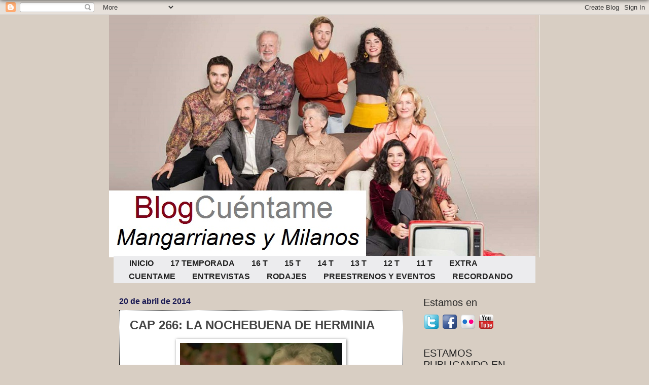

--- FILE ---
content_type: text/html; charset=UTF-8
request_url: http://www.blogcuentame.com/2014/04/cap-166-la-nochebuena-de-herminia.html
body_size: 23605
content:
<!DOCTYPE html>
<html class='v2' dir='ltr' lang='es'>
<head>
<link href='https://www.blogger.com/static/v1/widgets/335934321-css_bundle_v2.css' rel='stylesheet' type='text/css'/>
<meta content='width=1100' name='viewport'/>
<meta content='text/html; charset=UTF-8' http-equiv='Content-Type'/>
<meta content='blogger' name='generator'/>
<link href='http://www.blogcuentame.com/favicon.ico' rel='icon' type='image/x-icon'/>
<link href='http://www.blogcuentame.com/2014/04/cap-166-la-nochebuena-de-herminia.html' rel='canonical'/>
<link rel="alternate" type="application/atom+xml" title="Cuentame Como Paso  -Mangarrianes y Milanos- - Atom" href="http://www.blogcuentame.com/feeds/posts/default" />
<link rel="alternate" type="application/rss+xml" title="Cuentame Como Paso  -Mangarrianes y Milanos- - RSS" href="http://www.blogcuentame.com/feeds/posts/default?alt=rss" />
<link rel="service.post" type="application/atom+xml" title="Cuentame Como Paso  -Mangarrianes y Milanos- - Atom" href="https://www.blogger.com/feeds/4310841653381131676/posts/default" />

<link rel="alternate" type="application/atom+xml" title="Cuentame Como Paso  -Mangarrianes y Milanos- - Atom" href="http://www.blogcuentame.com/feeds/2192479155874190000/comments/default" />
<!--Can't find substitution for tag [blog.ieCssRetrofitLinks]-->
<link href='https://blogger.googleusercontent.com/img/b/R29vZ2xl/AVvXsEiaCCl0hX6apSvK8TUGZnvIpTGtOr8EU5nwufCDHzMA_ru5UfLT0wKNW2OmxZ-dQjQvOsUQpDA1u_5YVZRrTZBaCvN1bh8HG_lg7kcfrJ9kmggYSikHWhGOF6a5SxVa0loPbEYRwZ_Kjn8/s1600/266herminia.jpg' rel='image_src'/>
<meta content='http://www.blogcuentame.com/2014/04/cap-166-la-nochebuena-de-herminia.html' property='og:url'/>
<meta content='CAP 266:  LA NOCHEBUENA DE HERMINIA' property='og:title'/>
<meta content='Blog  dedicado a Cuéntame Cómo Pasó' property='og:description'/>
<meta content='https://blogger.googleusercontent.com/img/b/R29vZ2xl/AVvXsEiaCCl0hX6apSvK8TUGZnvIpTGtOr8EU5nwufCDHzMA_ru5UfLT0wKNW2OmxZ-dQjQvOsUQpDA1u_5YVZRrTZBaCvN1bh8HG_lg7kcfrJ9kmggYSikHWhGOF6a5SxVa0loPbEYRwZ_Kjn8/w1200-h630-p-k-no-nu/266herminia.jpg' property='og:image'/>
<title>Cuentame Como Paso  -Mangarrianes y Milanos-: CAP 266:  LA NOCHEBUENA DE HERMINIA</title>
<style id='page-skin-1' type='text/css'><!--
/*
-----------------------------------------------
Blogger Template Style
Name:     Watermark
Designer: Josh Peterson
URL:      www.noaesthetic.com
----------------------------------------------- */
/* Variable definitions
====================
<Variable name="keycolor" description="Main Color" type="color" default="#c0a154"/>
<Group description="Page Text" selector="body">
<Variable name="body.font" description="Font" type="font"
default="normal normal 14px Arial, Tahoma, Helvetica, FreeSans, sans-serif"/>
<Variable name="body.text.color" description="Text Color" type="color" default="#333333"/>
</Group>
<Group description="Backgrounds" selector=".main-inner">
<Variable name="body.background.color" description="Outer Background" type="color" default="#c0a154"/>
<Variable name="footer.background.color" description="Footer Background" type="color" default="transparent"/>
</Group>
<Group description="Links" selector=".main-inner">
<Variable name="link.color" description="Link Color" type="color" default="#cc3300"/>
<Variable name="link.visited.color" description="Visited Color" type="color" default="#993322"/>
<Variable name="link.hover.color" description="Hover Color" type="color" default="#ff3300"/>
</Group>
<Group description="Blog Title" selector=".header h1">
<Variable name="header.font" description="Title Font" type="font"
default="normal normal 60px Georgia, Utopia, 'Palatino Linotype', Palatino, serif"/>
<Variable name="header.text.color" description="Title Color" type="color" default="#ffffff" />
</Group>
<Group description="Blog Description" selector=".header .description">
<Variable name="description.text.color" description="Description Color" type="color"
default="#997755" />
</Group>
<Group description="Tabs Text" selector=".tabs-inner .widget li a">
<Variable name="tabs.font" description="Font" type="font"
default="normal normal 20px Georgia, Utopia, 'Palatino Linotype', Palatino, serif"/>
<Variable name="tabs.text.color" description="Text Color" type="color" default="#351c75"/>
<Variable name="tabs.selected.text.color" description="Selected Color" type="color" default="#000000"/>
</Group>
<Group description="Tabs Background" selector=".tabs-outer .PageList">
<Variable name="tabs.background.color" description="Background Color" type="color" default="transparent"/>
<Variable name="tabs.separator.color" description="Separator Color" type="color" default="#d8cec3"/>
</Group>
<Group description="Date Header" selector="h2.date-header">
<Variable name="date.font" description="Font" type="font"
default="normal normal 16px Arial, Tahoma, Helvetica, FreeSans, sans-serif"/>
<Variable name="date.text.color" description="Text Color" type="color" default="#997755"/>
</Group>
<Group description="Post" selector="h3.post-title, .comments h4">
<Variable name="post.title.font" description="Title Font" type="font"
default="normal normal 30px Georgia, Utopia, 'Palatino Linotype', Palatino, serif"/>
<Variable name="post.background.color" description="Background Color" type="color" default="transparent"/>
<Variable name="post.border.color" description="Border Color" type="color" default="#ccbb99" />
</Group>
<Group description="Post Footer" selector=".post-footer">
<Variable name="post.footer.text.color" description="Text Color" type="color" default="#997755"/>
</Group>
<Group description="Gadgets" selector="h2">
<Variable name="widget.title.font" description="Title Font" type="font"
default="normal normal 20px Georgia, Utopia, 'Palatino Linotype', Palatino, serif"/>
<Variable name="widget.title.text.color" description="Title Color" type="color" default="#000000"/>
<Variable name="widget.alternate.text.color" description="Alternate Color" type="color" default="#777777"/>
</Group>
<Group description="Footer" selector=".footer-inner">
<Variable name="footer.text.color" description="Text Color" type="color" default="#444444"/>
<Variable name="footer.widget.title.text.color" description="Gadget Title Color" type="color" default="#222222"/>
</Group>
<Group description="Footer Links" selector=".footer-inner">
<Variable name="footer.link.color" description="Link Color" type="color" default="#351c75"/>
<Variable name="footer.link.visited.color" description="Visited Color" type="color" default="#5d0303"/>
<Variable name="footer.link.hover.color" description="Hover Color" type="color" default="#0000ff"/>
</Group>
<Variable name="body.background" description="Body Background" type="background"
color="#d8cec3" default="$(color) url(//www.blogblog.com/1kt/watermark/body_background_birds.png) repeat scroll top left"/>
<Variable name="body.background.overlay" description="Overlay Background" type="background" color="#d8cec3"
default="transparent url(//www.blogblog.com/1kt/watermark/body_overlay_birds.png) no-repeat scroll top right"/>
<Variable name="body.background.overlay.height" description="Overlay Background Height" type="length" default="121px"/>
<Variable name="tabs.background.inner" description="Tabs Background Inner" type="url" default="none"/>
<Variable name="tabs.background.outer" description="Tabs Background Outer" type="url" default="none"/>
<Variable name="tabs.border.size" description="Tabs Border Size" type="length" default="0"/>
<Variable name="tabs.shadow.spread" description="Tabs Shadow Spread" type="length" default="0"/>
<Variable name="main.padding.top" description="Main Padding Top" type="length" default="30px"/>
<Variable name="main.cap.height" description="Main Cap Height" type="length" default="0"/>
<Variable name="main.cap.image" description="Main Cap Image" type="url" default="none"/>
<Variable name="main.cap.overlay" description="Main Cap Overlay" type="url" default="none"/>
<Variable name="main.background" description="Main Background" type="background"
default="transparent none no-repeat scroll top left"/>
<Variable name="post.background.url" description="Post Background URL" type="url"
default="url(//www.blogblog.com/1kt/watermark/post_background_birds.png)"/>
<Variable name="post.border.size" description="Post Border Size" type="length" default="1px"/>
<Variable name="post.border.style" description="Post Border Style" type="string" default="dotted"/>
<Variable name="post.shadow.spread" description="Post Shadow Spread" type="length" default="0"/>
<Variable name="footer.background" description="Footer Background" type="background"
color="#8e8e8e" default="$(color) url(//www.blogblog.com/1kt/watermark/body_background_navigator.png) repeat scroll top left"/>
<Variable name="mobile.background.overlay" description="Mobile Background Overlay" type="string"
default="transparent none repeat scroll top left"/>
<Variable name="startSide" description="Side where text starts in blog language" type="automatic" default="left"/>
<Variable name="endSide" description="Side where text ends in blog language" type="automatic" default="right"/>
*/
/* Use this with templates/1ktemplate-*.html */
/* Content
----------------------------------------------- */
body {
font: normal normal 14px Arial, Tahoma, Helvetica, FreeSans, sans-serif;
color: #444444;
background: #d8cec3 none no-repeat scroll center center;
}
html body .content-outer {
min-width: 0;
max-width: 100%;
width: 100%;
}
.content-outer {
font-size: 92%;
}
a:link {
text-decoration:none;
color: #351c75;
}
a:visited {
text-decoration:none;
color: #5d0303;
}
a:hover {
text-decoration:underline;
color: #0000ff;
}
.body-fauxcolumns .cap-top {
margin-top: 30px;
background: #d8cec3 none no-repeat scroll center center;
height: 121px;
}
.content-inner {
padding: 0;
}
/* Header
----------------------------------------------- */
.header-inner .Header .titlewrapper,
.header-inner .Header .descriptionwrapper {
padding-left: 20px;
padding-right: 20px;
}
.Header h1 {
font: normal normal 50px 'Trebuchet MS', Trebuchet, sans-serif;;
color: #fcf0e4;
text-shadow: 2px 2px rgba(0, 0, 0, .1);
}
.Header h1 a {
color: #fcf0e4;
}
.Header .description {
font-size: 140%;
color: #fce5cd;
}
/* Tabs
----------------------------------------------- */
.tabs-inner .section {
margin: 0 20px;
}
.tabs-inner .PageList, .tabs-inner .LinkList, .tabs-inner .Labels {
margin-left: -11px;
margin-right: -11px;
background-color: #ececee;
border-top: 0 solid #ffffff;
border-bottom: 0 solid #ffffff;
-moz-box-shadow: 0 0 0 rgba(0, 0, 0, .3);
-webkit-box-shadow: 0 0 0 rgba(0, 0, 0, .3);
-goog-ms-box-shadow: 0 0 0 rgba(0, 0, 0, .3);
box-shadow: 0 0 0 rgba(0, 0, 0, .3);
}
.tabs-inner .PageList .widget-content,
.tabs-inner .LinkList .widget-content,
.tabs-inner .Labels .widget-content {
margin: -3px -11px;
background: transparent none  no-repeat scroll right;
}
.tabs-inner .widget ul {
padding: 2px 25px;
max-height: 50px;
background: transparent none no-repeat scroll left;
}
.tabs-inner .widget li {
border: none;
}
.tabs-inner .widget li a {
display: inline-block;
padding: .25em 1em;
font: normal bold 16px 'Trebuchet MS', Trebuchet, sans-serif;
color: #222222;
border-right: 1px solid #ececee;
}
.tabs-inner .widget li:first-child a {
border-left: 1px solid #ececee;
}
.tabs-inner .widget li.selected a, .tabs-inner .widget li a:hover {
color: #9b0000;
}
/* Headings
----------------------------------------------- */
h2 {
font: normal normal 20px 'Trebuchet MS', Trebuchet, sans-serif;;
color: #222222;
margin: 0 0 .5em;
}
h2.date-header {
font: normal bold 16px Verdana, Geneva, sans-serif;
color: #181852;
}
/* Main
----------------------------------------------- */
.main-inner .column-center-inner,
.main-inner .column-left-inner,
.main-inner .column-right-inner {
padding: 0 5px;
}
.main-outer {
margin-top: 0;
background: transparent none no-repeat scroll top left;
}
.main-inner {
padding-top: 30px;
}
.main-cap-top {
position: relative;
}
.main-cap-top .cap-right {
position: absolute;
height: 0;
width: 100%;
bottom: 0;
background: transparent none repeat-x scroll bottom center;
}
.main-cap-top .cap-left {
position: absolute;
height: 245px;
width: 280px;
right: 0;
bottom: 0;
background: transparent none no-repeat scroll bottom left;
}
/* Posts
----------------------------------------------- */
.post-outer {
padding: 15px 20px;
margin: 0 0 25px;
background: #ffffff url(//www.blogblog.com/1kt/watermark/post_background_birds.png) repeat scroll top left;
_background-image: none;
border: dotted 1px #000000;
-moz-box-shadow: 0 0 0 rgba(0, 0, 0, .1);
-webkit-box-shadow: 0 0 0 rgba(0, 0, 0, .1);
-goog-ms-box-shadow: 0 0 0 rgba(0, 0, 0, .1);
box-shadow: 0 0 0 rgba(0, 0, 0, .1);
}
h3.post-title {
font: normal bold 24px 'Trebuchet MS', Trebuchet, sans-serif;
margin: 0;
}
.comments h4 {
font: normal bold 24px 'Trebuchet MS', Trebuchet, sans-serif;
margin: 1em 0 0;
}
.post-body {
font-size: 105%;
line-height: 1.5;
position: relative;
}
.post-header {
margin: 0 0 1em;
color: #5d0303;
}
.post-footer {
margin: 10px 0 0;
padding: 10px 0 0;
color: #5d0303;
border-top: dashed 1px #222222;
}
#blog-pager {
font-size: 140%
}
#comments .comment-author {
padding-top: 1.5em;
border-top: dashed 1px #222222;
background-position: 0 1.5em;
}
#comments .comment-author:first-child {
padding-top: 0;
border-top: none;
}
.avatar-image-container {
margin: .2em 0 0;
}
/* Comments
----------------------------------------------- */
.comments .comments-content .icon.blog-author {
background-repeat: no-repeat;
background-image: url([data-uri]);
}
.comments .comments-content .loadmore a {
border-top: 1px solid #222222;
border-bottom: 1px solid #222222;
}
.comments .continue {
border-top: 2px solid #222222;
}
/* Widgets
----------------------------------------------- */
.widget ul, .widget #ArchiveList ul.flat {
padding: 0;
list-style: none;
}
.widget ul li, .widget #ArchiveList ul.flat li {
padding: .35em 0;
text-indent: 0;
border-top: dashed 1px #222222;
}
.widget ul li:first-child, .widget #ArchiveList ul.flat li:first-child {
border-top: none;
}
.widget .post-body ul {
list-style: disc;
}
.widget .post-body ul li {
border: none;
}
.widget .zippy {
color: #222222;
}
.post-body img, .post-body .tr-caption-container, .Profile img, .Image img,
.BlogList .item-thumbnail img {
padding: 5px;
background: #fff;
-moz-box-shadow: 1px 1px 5px rgba(0, 0, 0, .5);
-webkit-box-shadow: 1px 1px 5px rgba(0, 0, 0, .5);
-goog-ms-box-shadow: 1px 1px 5px rgba(0, 0, 0, .5);
box-shadow: 1px 1px 5px rgba(0, 0, 0, .5);
}
.post-body img, .post-body .tr-caption-container {
padding: 8px;
}
.post-body .tr-caption-container {
color: #333333;
}
.post-body .tr-caption-container img {
padding: 0;
background: transparent;
border: none;
-moz-box-shadow: 0 0 0 rgba(0, 0, 0, .1);
-webkit-box-shadow: 0 0 0 rgba(0, 0, 0, .1);
-goog-ms-box-shadow: 0 0 0 rgba(0, 0, 0, .1);
box-shadow: 0 0 0 rgba(0, 0, 0, .1);
}
/* Footer
----------------------------------------------- */
.footer-outer {
color:#444444;
background: #8e8e8e url(//www.blogblog.com/1kt/watermark/body_background_navigator.png) repeat scroll top left;
}
.footer-outer a {
color: #351c75;
}
.footer-outer a:visited {
color: #e04848;
}
.footer-outer a:hover {
color: #ff8a84;
}
.footer-outer .widget h2 {
color: #5d0303;
}
/* Mobile
----------------------------------------------- */
body.mobile  {
background-size: 100% auto;
}
.mobile .body-fauxcolumn-outer {
background: transparent none repeat scroll top left;
}
html .mobile .mobile-date-outer {
border-bottom: none;
background: #ffffff url(//www.blogblog.com/1kt/watermark/post_background_birds.png) repeat scroll top left;
_background-image: none;
margin-bottom: 10px;
}
.mobile .main-inner .date-outer {
padding: 0;
}
.mobile .main-inner .date-header {
margin: 10px;
}
.mobile .main-cap-top {
z-index: -1;
}
.mobile .content-outer {
font-size: 100%;
}
.mobile .post-outer {
padding: 10px;
}
.mobile .main-cap-top .cap-left {
background: transparent none no-repeat scroll bottom left;
}
.mobile .body-fauxcolumns .cap-top {
margin: 0;
}
.mobile-link-button {
background: #ffffff url(//www.blogblog.com/1kt/watermark/post_background_birds.png) repeat scroll top left;
}
.mobile-link-button a:link, .mobile-link-button a:visited {
color: #351c75;
}
.mobile-index-date .date-header {
color: #181852;
}
.mobile-index-contents {
color: #444444;
}
.mobile .tabs-inner .section {
margin: 0;
}
.mobile .tabs-inner .PageList {
margin-left: 0;
margin-right: 0;
}
.mobile .tabs-inner .PageList .widget-content {
margin: 0;
color: #9b0000;
background: #ffffff url(//www.blogblog.com/1kt/watermark/post_background_birds.png) repeat scroll top left;
}
.mobile .tabs-inner .PageList .widget-content .pagelist-arrow {
border-left: 1px solid #ececee;
}
/* sombra profundidad ----------------------------------------------- */
body:before {
content: "";
position: fixed;
top: -10px;
left: 0;
width: 100%;
height: 10px;
-webkit-box-shadow: 0px 0px 10px rgba(0,0,0,.8);
-moz-box-shadow: 0px 0px 10px rgba(0,0,0,.8);
-o-box-shadow: 0px 0px 10px rgba(0,0,0,.8);
-ms-box-shadow: 0px 0px 10px rgba(0,0,0,.8);
box-shadow: 0px 0px 10px rgba(0,0,0,.8);
z-index: 100;
}
--></style>
<style id='template-skin-1' type='text/css'><!--
body {
min-width: 850px;
}
.content-outer, .content-fauxcolumn-outer, .region-inner {
min-width: 850px;
max-width: 850px;
_width: 850px;
}
.main-inner .columns {
padding-left: 0px;
padding-right: 250px;
}
.main-inner .fauxcolumn-center-outer {
left: 0px;
right: 250px;
/* IE6 does not respect left and right together */
_width: expression(this.parentNode.offsetWidth -
parseInt("0px") -
parseInt("250px") + 'px');
}
.main-inner .fauxcolumn-left-outer {
width: 0px;
}
.main-inner .fauxcolumn-right-outer {
width: 250px;
}
.main-inner .column-left-outer {
width: 0px;
right: 100%;
margin-left: -0px;
}
.main-inner .column-right-outer {
width: 250px;
margin-right: -250px;
}
#layout {
min-width: 0;
}
#layout .content-outer {
min-width: 0;
width: 800px;
}
#layout .region-inner {
min-width: 0;
width: auto;
}
body#layout div.add_widget {
padding: 8px;
}
body#layout div.add_widget a {
margin-left: 32px;
}
--></style>
<script type='text/javascript'>
        (function(i,s,o,g,r,a,m){i['GoogleAnalyticsObject']=r;i[r]=i[r]||function(){
        (i[r].q=i[r].q||[]).push(arguments)},i[r].l=1*new Date();a=s.createElement(o),
        m=s.getElementsByTagName(o)[0];a.async=1;a.src=g;m.parentNode.insertBefore(a,m)
        })(window,document,'script','https://www.google-analytics.com/analytics.js','ga');
        ga('create', 'UA-29517081-1', 'auto', 'blogger');
        ga('blogger.send', 'pageview');
      </script>
<link href='https://www.blogger.com/dyn-css/authorization.css?targetBlogID=4310841653381131676&amp;zx=4b68ae6a-bbe4-4b6c-b205-67d26e2a6610' media='none' onload='if(media!=&#39;all&#39;)media=&#39;all&#39;' rel='stylesheet'/><noscript><link href='https://www.blogger.com/dyn-css/authorization.css?targetBlogID=4310841653381131676&amp;zx=4b68ae6a-bbe4-4b6c-b205-67d26e2a6610' rel='stylesheet'/></noscript>
<meta name='google-adsense-platform-account' content='ca-host-pub-1556223355139109'/>
<meta name='google-adsense-platform-domain' content='blogspot.com'/>

</head>
<body class='loading'>
<div class='navbar section' id='navbar' name='Barra de navegación'><div class='widget Navbar' data-version='1' id='Navbar1'><script type="text/javascript">
    function setAttributeOnload(object, attribute, val) {
      if(window.addEventListener) {
        window.addEventListener('load',
          function(){ object[attribute] = val; }, false);
      } else {
        window.attachEvent('onload', function(){ object[attribute] = val; });
      }
    }
  </script>
<div id="navbar-iframe-container"></div>
<script type="text/javascript" src="https://apis.google.com/js/platform.js"></script>
<script type="text/javascript">
      gapi.load("gapi.iframes:gapi.iframes.style.bubble", function() {
        if (gapi.iframes && gapi.iframes.getContext) {
          gapi.iframes.getContext().openChild({
              url: 'https://www.blogger.com/navbar/4310841653381131676?po\x3d2192479155874190000\x26origin\x3dhttp://www.blogcuentame.com',
              where: document.getElementById("navbar-iframe-container"),
              id: "navbar-iframe"
          });
        }
      });
    </script><script type="text/javascript">
(function() {
var script = document.createElement('script');
script.type = 'text/javascript';
script.src = '//pagead2.googlesyndication.com/pagead/js/google_top_exp.js';
var head = document.getElementsByTagName('head')[0];
if (head) {
head.appendChild(script);
}})();
</script>
</div></div>
<div class='body-fauxcolumns'>
<div class='fauxcolumn-outer body-fauxcolumn-outer'>
<div class='cap-top'>
<div class='cap-left'></div>
<div class='cap-right'></div>
</div>
<div class='fauxborder-left'>
<div class='fauxborder-right'></div>
<div class='fauxcolumn-inner'>
</div>
</div>
<div class='cap-bottom'>
<div class='cap-left'></div>
<div class='cap-right'></div>
</div>
</div>
</div>
<div class='content'>
<div class='content-fauxcolumns'>
<div class='fauxcolumn-outer content-fauxcolumn-outer'>
<div class='cap-top'>
<div class='cap-left'></div>
<div class='cap-right'></div>
</div>
<div class='fauxborder-left'>
<div class='fauxborder-right'></div>
<div class='fauxcolumn-inner'>
</div>
</div>
<div class='cap-bottom'>
<div class='cap-left'></div>
<div class='cap-right'></div>
</div>
</div>
</div>
<div class='content-outer'>
<div class='content-cap-top cap-top'>
<div class='cap-left'></div>
<div class='cap-right'></div>
</div>
<div class='fauxborder-left content-fauxborder-left'>
<div class='fauxborder-right content-fauxborder-right'></div>
<div class='content-inner'>
<header>
<div class='header-outer'>
<div class='header-cap-top cap-top'>
<div class='cap-left'></div>
<div class='cap-right'></div>
</div>
<div class='fauxborder-left header-fauxborder-left'>
<div class='fauxborder-right header-fauxborder-right'></div>
<div class='region-inner header-inner'>
<div class='header section' id='header' name='Cabecera'><div class='widget Header' data-version='1' id='Header1'>
<div id='header-inner'>
<a href='http://www.blogcuentame.com/' style='display: block'>
<img alt='Cuentame Como Paso  -Mangarrianes y Milanos-' height='478px; ' id='Header1_headerimg' src='https://blogger.googleusercontent.com/img/b/R29vZ2xl/AVvXsEihdp6xgf9fjYTfWP5Ei83DnNgSwukrCYoM8JVGJmjWRlNlDGInBJE1QcOujgldKEMLALwCEugaBWcFv-YWK9rh1zzUDY9VfyE5e2skXTVBXsLbGwyZNpRa7A5knH0qLnlqkjHov2rkgsU/s850-r/blogportada.jpg' style='display: block' width='850px; '/>
</a>
</div>
</div></div>
</div>
</div>
<div class='header-cap-bottom cap-bottom'>
<div class='cap-left'></div>
<div class='cap-right'></div>
</div>
</div>
</header>
<div class='tabs-outer'>
<div class='tabs-cap-top cap-top'>
<div class='cap-left'></div>
<div class='cap-right'></div>
</div>
<div class='fauxborder-left tabs-fauxborder-left'>
<div class='fauxborder-right tabs-fauxborder-right'></div>
<div class='region-inner tabs-inner'>
<div class='tabs section' id='crosscol' name='Multicolumnas'><div class='widget PageList' data-version='1' id='PageList1'>
<div class='widget-content'>
<ul>
<li>
<a href='http://www.blogcuentame.com/'>INICIO</a>
</li>
<li>
<a href='http://www.blogcuentame.com/p/17-temporada.html'>17 TEMPORADA</a>
</li>
<li>
<a href='http://www.blogcuentame.com/p/16-temporada.html'>16 T</a>
</li>
<li>
<a href='http://www.blogcuentame.com/p/15-temporada.html'>15 T</a>
</li>
<li>
<a href='http://www.blogcuentame.com/p/14-temporada.html'>14 T</a>
</li>
<li>
<a href='http://www.blogcuentame.com/p/13-temp.html'>13 T</a>
</li>
<li>
<a href='http://www.blogcuentame.com/p/12-temporada.html'>12 T</a>
</li>
<li>
<a href='http://www.blogcuentame.com/p/11-temporada.html'>11 T</a>
</li>
<li>
<a href='http://www.blogcuentame.com/p/varios.html'>EXTRA</a>
</li>
<li>
<a href='http://www.blogcuentame.com/p/bienvenidos.html'>CUENTAME</a>
</li>
<li>
<a href='http://www.blogcuentame.com/search/label/entrevista'>ENTREVISTAS</a>
</li>
<li>
<a href='http://www.blogcuentame.com/search/label/rodaje'>RODAJES</a>
</li>
<li>
<a href='http://www.blogcuentame.com/search/label/EVENTOS'>PREESTRENOS Y EVENTOS</a>
</li>
<li>
<a href='http://www.blogcuentame.com/search/label/RECORDANDO'>RECORDANDO</a>
</li>
</ul>
<div class='clear'></div>
</div>
</div></div>
<div class='tabs no-items section' id='crosscol-overflow' name='Cross-Column 2'></div>
</div>
</div>
<div class='tabs-cap-bottom cap-bottom'>
<div class='cap-left'></div>
<div class='cap-right'></div>
</div>
</div>
<div class='main-outer'>
<div class='main-cap-top cap-top'>
<div class='cap-left'></div>
<div class='cap-right'></div>
</div>
<div class='fauxborder-left main-fauxborder-left'>
<div class='fauxborder-right main-fauxborder-right'></div>
<div class='region-inner main-inner'>
<div class='columns fauxcolumns'>
<div class='fauxcolumn-outer fauxcolumn-center-outer'>
<div class='cap-top'>
<div class='cap-left'></div>
<div class='cap-right'></div>
</div>
<div class='fauxborder-left'>
<div class='fauxborder-right'></div>
<div class='fauxcolumn-inner'>
</div>
</div>
<div class='cap-bottom'>
<div class='cap-left'></div>
<div class='cap-right'></div>
</div>
</div>
<div class='fauxcolumn-outer fauxcolumn-left-outer'>
<div class='cap-top'>
<div class='cap-left'></div>
<div class='cap-right'></div>
</div>
<div class='fauxborder-left'>
<div class='fauxborder-right'></div>
<div class='fauxcolumn-inner'>
</div>
</div>
<div class='cap-bottom'>
<div class='cap-left'></div>
<div class='cap-right'></div>
</div>
</div>
<div class='fauxcolumn-outer fauxcolumn-right-outer'>
<div class='cap-top'>
<div class='cap-left'></div>
<div class='cap-right'></div>
</div>
<div class='fauxborder-left'>
<div class='fauxborder-right'></div>
<div class='fauxcolumn-inner'>
</div>
</div>
<div class='cap-bottom'>
<div class='cap-left'></div>
<div class='cap-right'></div>
</div>
</div>
<!-- corrects IE6 width calculation -->
<div class='columns-inner'>
<div class='column-center-outer'>
<div class='column-center-inner'>
<div class='main section' id='main' name='Principal'><div class='widget Blog' data-version='1' id='Blog1'>
<div class='blog-posts hfeed'>

          <div class="date-outer">
        
<h2 class='date-header'><span>20 de abril de 2014</span></h2>

          <div class="date-posts">
        
<div class='post-outer'>
<div class='post hentry' itemprop='blogPost' itemscope='itemscope' itemtype='http://schema.org/BlogPosting'>
<meta content='https://blogger.googleusercontent.com/img/b/R29vZ2xl/AVvXsEiaCCl0hX6apSvK8TUGZnvIpTGtOr8EU5nwufCDHzMA_ru5UfLT0wKNW2OmxZ-dQjQvOsUQpDA1u_5YVZRrTZBaCvN1bh8HG_lg7kcfrJ9kmggYSikHWhGOF6a5SxVa0loPbEYRwZ_Kjn8/s1600/266herminia.jpg' itemprop='image_url'/>
<meta content='4310841653381131676' itemprop='blogId'/>
<meta content='2192479155874190000' itemprop='postId'/>
<a name='2192479155874190000'></a>
<h3 class='post-title entry-title' itemprop='name'>
CAP 266:  LA NOCHEBUENA DE HERMINIA
</h3>
<div class='post-header'>
<div class='post-header-line-1'></div>
</div>
<div class='post-body entry-content' id='post-body-2192479155874190000' itemprop='description articleBody'>
<div class="separator" style="clear: both; text-align: center;">
<a href="https://blogger.googleusercontent.com/img/b/R29vZ2xl/AVvXsEiaCCl0hX6apSvK8TUGZnvIpTGtOr8EU5nwufCDHzMA_ru5UfLT0wKNW2OmxZ-dQjQvOsUQpDA1u_5YVZRrTZBaCvN1bh8HG_lg7kcfrJ9kmggYSikHWhGOF6a5SxVa0loPbEYRwZ_Kjn8/s1600/266herminia.jpg" imageanchor="1" style="margin-left: 1em; margin-right: 1em;"><img border="0" height="207" src="https://blogger.googleusercontent.com/img/b/R29vZ2xl/AVvXsEiaCCl0hX6apSvK8TUGZnvIpTGtOr8EU5nwufCDHzMA_ru5UfLT0wKNW2OmxZ-dQjQvOsUQpDA1u_5YVZRrTZBaCvN1bh8HG_lg7kcfrJ9kmggYSikHWhGOF6a5SxVa0loPbEYRwZ_Kjn8/s1600/266herminia.jpg" width="320" /></a></div>
<div style="text-align: justify;">
<br /></div>
<div style="text-align: justify;">
<a href="http://www.rtve.es/alacarta/videos/cuentame-como-paso/cuentame-como-paso-t15-capitulo-266-noche-paz/2498991/" target="_blank">CUÉNTAME CÓMO PASÓ&nbsp;CAPÍTULO 166 (15X13) "NOCHE DE PAZ"</a></div>
<div style="text-align: justify;">
<i>&#161;Qué yo ya no soy tu suegra!</i>, qué &nbsp;genial sinceridad y qué bendito colocón se nos marcó <b>Herminia</b>. Me quito el sombrero por cómo este personaje consigue cautivarnos y arrancarnos una carcajada magnífica. Fue una alegría compartir su delirio y su buen humor. Tal vez &nbsp;esta felicidad &nbsp;fue forzada por aquellas galletas <b>&#8220;María&#8221;</b> pero &nbsp;&#161;qué más da!, fue la reina de la noche tronchándose con el discurso del Rey,&nbsp;<i>&#8220;&#161;mira Franco!&#8221;</i>, haciendo reír a sus nietos,<i> &#8220;&#161;ay mi Carlitos!"</i>, &nbsp;preocupando a su hija,<i> &#8220;saca la bota Mercedes que me voy a emborrachar&#8221;,</i> o pintando los colores a su querido yerno, <i>&#8220;&#161;menudo sin vergüenza estás hecho!, &#161;si parece que nunca has roto un plato!&#8221;. </i>Todos pensaban que desvariaba&nbsp;cuando decía escuchar a la cabra.&nbsp;</div>
<div style="text-align: justify;">
<br /></div>
<div class="separator" style="clear: both; text-align: center;">
<a href="https://blogger.googleusercontent.com/img/b/R29vZ2xl/AVvXsEjCbt0tsVLUjd6wmO0Y-DG3ru6X4-BzP-sXtmPkw0zW0CCj_g-2Im0p2O1yFfAhXr2Mc4z9wPhbGdYcl9GRjpXbNKwFBF98CORa1cfRd-1usKvvYYwLO68wiVNoZroIJvxOoEugc8VJqZQ/s1600/IMG_20140411_075250.jpg" imageanchor="1" style="clear: right; float: right; margin-bottom: 1em; margin-left: 1em;"><img border="0" height="128" src="https://blogger.googleusercontent.com/img/b/R29vZ2xl/AVvXsEjCbt0tsVLUjd6wmO0Y-DG3ru6X4-BzP-sXtmPkw0zW0CCj_g-2Im0p2O1yFfAhXr2Mc4z9wPhbGdYcl9GRjpXbNKwFBF98CORa1cfRd-1usKvvYYwLO68wiVNoZroIJvxOoEugc8VJqZQ/s1600/IMG_20140411_075250.jpg" width="200" /></a></div>
<div style="text-align: justify;">
<b>María Galiana</b> nos metió a todos en su bolsillo con maestría, es una magnífica costurera, que sabe con naturalidad &nbsp;hilar &nbsp;la comedia y el drama y dar agudas puntadas.&nbsp;<i>"Eso, eso, que te tienen mucho que perdonar"</i>. &nbsp;Fantástica. &nbsp;Nos hizo bien este contrapunto delirante para digerir lo que quizás haya sido la Nochebuena más surrealista, amarga y más forzada de los Alcántara. Herminia, en definitiva, &nbsp;pulió con mucho arte un capítulo incómodo en todos los sentidos. La familia se echa mucho de menos pero parece que no hay &nbsp;arreglo a la vista y en plena Noche de Paz se armó la marimorena.</div>
<div style="text-align: justify;">
<br /></div>
<div style="text-align: justify;">
<a href="http://www.rtve.es/alacarta/videos/cuentame-como-paso/cuentame-como-paso-herminia-lado-mas-flower-power/2500689/" target="_blank">Escena: El colocón de Herminia</a></div>
<div style="text-align: justify;">
No os perdáis el <a href="http://www.blogcuentame.com/2014/04/especial-rodaje-de-cuentame-noche-de.html" target="_blank">ESPECIAL RODAJE "Noche de Paz en San Genaro"</a></div>
<br />
<a name="more"></a><br />
<div class="separator" style="clear: both; text-align: center;">
<a href="https://blogger.googleusercontent.com/img/b/R29vZ2xl/AVvXsEj0Jr2nM9frYrLJyJ2dU-XNDBoAQngYibcETixBdbCAoYcbWCGaCpPrIxVdyUZ30SRx1tu6hTXwiyY-u7jUbdw0Tfj1urS3bpPleGqpNVN5KVBRfdjPKUpH7mnjDTFOybZeYigBBTlFIDE/s1600/PicsArt_1397219761206.jpg" imageanchor="1" style="margin-left: 1em; margin-right: 1em;"><img border="0" height="320" src="https://blogger.googleusercontent.com/img/b/R29vZ2xl/AVvXsEj0Jr2nM9frYrLJyJ2dU-XNDBoAQngYibcETixBdbCAoYcbWCGaCpPrIxVdyUZ30SRx1tu6hTXwiyY-u7jUbdw0Tfj1urS3bpPleGqpNVN5KVBRfdjPKUpH7mnjDTFOybZeYigBBTlFIDE/s1600/PicsArt_1397219761206.jpg" width="320" /></a></div>
<br />
<div style="text-align: justify;">
<span style="color: #274e13;"><b>LA ULTIMA CENA</b></span></div>
<div style="text-align: justify;">
Herminia se mereció un poco de felicidad, todo el capítulo anduvo preocupada por reunirlos a todos para Nochebuena. <i>&#8220;Tener rencor &nbsp;es como tomar veneno &nbsp;para que se muera otro&#8221;</i>, le decía con sabiduria &nbsp;a Merche, y es verdad. Al final la Milano hizo de tripas corazón e invitó a Antonio. Gracias a ello pudimos disfrutar de una <b>grandísima secuencia </b>de nuestros actores durante <b>la cena.</b> A cámara lenta, sin voz &nbsp;y con un rompompon solemne de fondo <a href="https://www.youtube.com/watch?v=dXKnRuNkm9I" target="_blank">(Tamborilero-Alabama)</a>. Vimos unos fantásticos primeros planos de todos los miembros de la familia que disfrutaron del festín, brindaron, compartieron risas pero también era muy evidente que flotaba en el ambiente mucha incomodidad, &nbsp;resquemor y algún que otro secreto. &nbsp;Se notaba en sus gestos el esfuerzo por estar juntos. En definitiva, vimos que ya <b>nada es lo mismo.</b></div>
<div style="text-align: justify;">
<br /></div>
<div style="text-align: justify;">
<i>&#8220;En esta casa ya no hay normalidad&#8221;,</i> dijo Merche momentos antes y tuvo razón. &nbsp;El capítulo se fue cargando hasta explotar en una traca final que protagonizó <b>Carlos</b>, harto ya de fingir y muy herido por la decepción sufrida con su padre y el daño hecho a su madre, a la cual deja sin palabras cuando confiesa haberle visto cometer la infidelidad.&nbsp;<i>&#8220;No me esperaba que fueras tan miserable&#8221;,&nbsp;</i>le espetó a su padre mientras rechazaba frontalmente su regalo.&nbsp;<a href="http://www.rtve.es/alacarta/videos/cuentame-como-paso/cuentame-como-paso-carlos-se-enfrenta-padre/2500628/" target="_blank">(Escena)</a><u>.</u>Unas durísimas palabras que enfurecen a Antonio y que terminan con un golpe de este en la mesa y la aparición surrealista y oportuna de Herminia con la dichosa cabra. Qué gran cuadro dramático nos pintaron. Cómo duele verles así.</div>
<div class="separator" style="clear: both; text-align: center;">
</div>
<div class="separator" style="clear: both; text-align: center;">
<a href="https://blogger.googleusercontent.com/img/b/R29vZ2xl/AVvXsEg9jOj4AHa6KnaMW_7No2D9rBE-YToPl8nzd51aLOnoMVf30kq7F9tZZt3UfeAiSoI7DqpxzjLb2Wss0_w1j4bqYq9dXctmzoCklltEHXIUObP4Dm1dLoL4xx-pP20e9eVE2LAPMdQ5uQM/s1600/IMG_20140411_074902.jpg" imageanchor="1" style="margin-left: 1em; margin-right: 1em;"><img border="0" height="211" src="https://blogger.googleusercontent.com/img/b/R29vZ2xl/AVvXsEg9jOj4AHa6KnaMW_7No2D9rBE-YToPl8nzd51aLOnoMVf30kq7F9tZZt3UfeAiSoI7DqpxzjLb2Wss0_w1j4bqYq9dXctmzoCklltEHXIUObP4Dm1dLoL4xx-pP20e9eVE2LAPMdQ5uQM/s1600/IMG_20140411_074902.jpg" width="320" /></a></div>
<div style="text-align: justify;">
<b><span style="color: #274e13;"><br /></span></b></div>
<div style="text-align: justify;">
<b><span style="color: #274e13;">UN EXTRAÑO QUE SE RINDE</span></b></div>
<div style="text-align: justify;">
Merche no pudo más y le pidió que se fuera. Y así, solo y cabizbajo, Antonio &nbsp;abandonó la cena, con el absurdo de la cabra y la sensación de que su familia está rota por su culpa. &nbsp;S<b>e sintió &nbsp;un extraño</b> y un odiado en su propia casa. Al principio &nbsp;no sabía ni donde sentarse, ni cómo besar a Merche, ni qué decir. &nbsp;Ya el aviso lo tuvo cuando esta aún enfurecida se deshizo de su mobiliario más íntimo y que más les unía, el&nbsp;<b>&nbsp;dormitorio,</b> &nbsp;el cual nos ha dado las mejores conversaciones de pareja. Lo que está claro es que se echan de menos y por orgullo y más de un error, no pueden estar juntos. Por eso &nbsp;es normal que nos de rabia &nbsp;y entristezca el verles así&#8230; nos sentimos un poco como se sienten sus hijos o la propia Clara, que lamenta ver así a sus amigos. Es verdad cuando se dice que <b>lo peor del amor son los despojos</b>, las habitaciones ventiladas, los punto y final. &nbsp;Antonio ve desmoronarse su intimidad con Merche en ese camión de mudanza del que solo es capaz de &nbsp;salvar el galán para colgar sus trajes.</div>
<div style="text-align: justify;">
<br /></div>
<div class="separator" style="clear: both; text-align: center;">
<a href="https://blogger.googleusercontent.com/img/b/R29vZ2xl/AVvXsEgME-uNl_fdOGJ8kqikKbG8rXK8tpNDtf-D1IItsYA0tCjhzxjv5eGJBN8saoi4wezLYd82tYXk1VlnvozxcgMYJWSlFG1kGlOjwSN6puC4rp_QVGqKcz-iAFlnGfQcwrEBaNmSoaC-ER8/s1600/IMG_20140411_073410.jpg" imageanchor="1" style="clear: right; float: right; margin-bottom: 1em; margin-left: 1em;"><img border="0" height="137" src="https://blogger.googleusercontent.com/img/b/R29vZ2xl/AVvXsEgME-uNl_fdOGJ8kqikKbG8rXK8tpNDtf-D1IItsYA0tCjhzxjv5eGJBN8saoi4wezLYd82tYXk1VlnvozxcgMYJWSlFG1kGlOjwSN6puC4rp_QVGqKcz-iAFlnGfQcwrEBaNmSoaC-ER8/s1600/IMG_20140411_073410.jpg" width="200" /></a></div>
<div style="text-align: justify;">
Esta cena, como dijo <b>Miguel</b>, iba a corroborar sí las situación tenía un atisbo de arreglarse, pero no fue así. &nbsp;A pesar del resentimiento, la voz en off confiesa que le dio una pena terrible haber tratado así a su padre. <i>&#8220;No le reconozco&#8221;,&nbsp;</i>se &nbsp;decía Carlos. La verdad es que cuesta hacerlo, sobre todo por ver que Antonio se haya rendido.&nbsp;<i>&#8220;Lo peor que puedes hacer es tirar la toalla&#8221;,</i> le aconseja el siempre oportuno&nbsp;<b>don Froilán.</b>&nbsp;Sabíamos a donde se dirigía tras irse de casa con la cabra, seguramente directo a los brazos comprensivos de Paz. Tras la negativa rotunda &nbsp;de &nbsp;Merche a volver juntos en el capítulo anterior, decide dar una oportunidad a su romance con la periodista que le encandila y engancha.</div>
<table align="center" cellpadding="0" cellspacing="0" class="tr-caption-container" style="margin-left: auto; margin-right: auto; text-align: center;"><tbody>
<tr><td style="text-align: center;"><a href="https://blogger.googleusercontent.com/img/b/R29vZ2xl/AVvXsEip82YBe7XM1dX7ElLSBtQJavlHSc0oT5Nkh1BgpHlp4qAcmqAgLK6UtnBULhADVnBydHQfT-blZqzKrGlZSwIP0x2M5mgmzVQMEEUZB_KnG97G2JsOpR7g7q8pbguhuxMBW9K1Yqu-tkw/s1600/PicsArt_1397219957651.jpg" imageanchor="1" style="margin-left: auto; margin-right: auto;"><img alt="Antonio- Imanol Arias" border="0" height="320" src="https://blogger.googleusercontent.com/img/b/R29vZ2xl/AVvXsEip82YBe7XM1dX7ElLSBtQJavlHSc0oT5Nkh1BgpHlp4qAcmqAgLK6UtnBULhADVnBydHQfT-blZqzKrGlZSwIP0x2M5mgmzVQMEEUZB_KnG97G2JsOpR7g7q8pbguhuxMBW9K1Yqu-tkw/s1600/PicsArt_1397219957651.jpg" title="Antonio ducha Paz" width="320" /></a></td></tr>
<tr><td class="tr-caption" style="text-align: center;"><a href="https://www.youtube.com/watch?v=aUH5gcGV7ko&amp;list=UU2pcdT4_sPGckQYE3z9uaKA" target="_blank">ESCENA</a></td></tr>
</tbody></table>
<div style="text-align: justify;">
<b><span style="color: #274e13;">LA DUCHA DE LOS AMANTES</span></b></div>
<div style="text-align: justify;">
<i>&#8220;Quiero ducharme otra vez &#8220;.</i>&nbsp;Qué buena y sensual &nbsp;fue &nbsp;esa breve escena &nbsp;de los amantes en el baño. &nbsp;La iniciativa de <b>Paz le sorprende, descoloca </b>y le tiene ardiente durante todo el capítulo. Y hay que añadir, para más inri, &nbsp;lo atractivo sale Antonio, Imanol Arias. Es difícil verle con otra mujer compartiendo y disfrutando del sexo tan abiertamente. Es otro gran choque para el telespectador, algo nuevo. &nbsp;Pero para él también lo es y confiesa sentirse abrumado por todo lo que le está pasando. Antonio ahora mismo es una montaña rusa, por un lado le desborda la pasión que está viviendo con ella, es un hombre que no sabe estar solo<b>.</b>&nbsp; Pero, en otro extremo, también admite que esto le descoloca y que se siente muy mal &nbsp;ya que sigue echando &nbsp;mucho de menos a Merche. Quiere volver con ella &nbsp;pero la da por perdida y por ello se agarra al disfrute y al entendimiento que le ofrece su amante. Es decir, se rinde.</div>
<div style="text-align: justify;">
<br /></div>
<div class="separator" style="clear: both; text-align: center;">
</div>
<div class="separator" style="clear: both; text-align: center;">
<a href="https://blogger.googleusercontent.com/img/b/R29vZ2xl/AVvXsEi61ZYlLuR06wAKxtM4unzVPuCNMfgc8EsssFXzFb-5zjEg8LpGvZn9_ueXv3Y6eKhCJHohnidCrqf5_shpAodSQgzgEMPbQqXPFQmAlqdbSIKoA1c41dZbhPevV6BSE29sxyhAKZeDTfg/s1600/265antoniopaz3.jpg" imageanchor="1" style="clear: right; float: right; margin-bottom: 1em; margin-left: 1em;"><img border="0" height="155" src="https://blogger.googleusercontent.com/img/b/R29vZ2xl/AVvXsEi61ZYlLuR06wAKxtM4unzVPuCNMfgc8EsssFXzFb-5zjEg8LpGvZn9_ueXv3Y6eKhCJHohnidCrqf5_shpAodSQgzgEMPbQqXPFQmAlqdbSIKoA1c41dZbhPevV6BSE29sxyhAKZeDTfg/s1600/265antoniopaz3.jpg" width="200" /></a></div>
<div style="text-align: justify;">
Paz le gusta, la desea y ella le sorprende y le entiende por ahora. &nbsp;Quererla&#8230;, eso son ya palabras mayores, &nbsp;lo que sí es que ve un posible futuro con ella, una buena compañera. &nbsp;<b>Para ambos no va a ser sencillo</b>, y quizás ella va a salir escaldada y sino al tiempo. &nbsp;Por lo pronto, ya se ha quedado sola cenando. Está sinceramente enamorada y entregada a Antonio y entiende que este tenga que priorizar a su familia, pero no va a ser la primera vez que tendrá que ceder ya que Merche sigue siendo mucha Merche. No va a ser sencillo para ninguno. Esto, francamente, es muy de verdad, el no entender en qué jardines nos metemos a veces y a pesar de todo y por impulso meternos de cabeza y sin frenos, perdiendo mucho en el camino.&nbsp;</div>
<div class="separator" style="clear: both; text-align: center;">
<a href="https://blogger.googleusercontent.com/img/b/R29vZ2xl/AVvXsEgNNc3bG2ZfiB0HApmEl7nC8nEz8944gX2v3L4SWARRQwbYnyaPxw1bHRgT8ZN7i73Wnvq6pKT9vAyV-ZD5sIQan-V6R8Vdlrr3P7itr1mziZhGYPz8x7TiVuKXIcHJbWdJwcuVegnl8JQ/s1600/collage266.jpg" imageanchor="1" style="margin-left: 1em; margin-right: 1em;"><img border="0" height="180" src="https://blogger.googleusercontent.com/img/b/R29vZ2xl/AVvXsEgNNc3bG2ZfiB0HApmEl7nC8nEz8944gX2v3L4SWARRQwbYnyaPxw1bHRgT8ZN7i73Wnvq6pKT9vAyV-ZD5sIQan-V6R8Vdlrr3P7itr1mziZhGYPz8x7TiVuKXIcHJbWdJwcuVegnl8JQ/s1600/collage266.jpg" width="400" /></a></div>
<div style="text-align: justify;">
<br /></div>
<div style="text-align: justify;">
<b><span style="color: #274e13;">ECHÁNDOSE DE MENOS</span></b></div>
<div style="text-align: justify;">
Desde luego la familia Alcántara no pasa por su mejor momento y no sólo por <b>Merche y Antonio.</b> Este capítulo al ser navideño ha acentuado el sentimiento de pérdida y de nostalgia familiar. Tanto <b>Miguel </b>, como <b>Toni, </b>como <b>Inés,</b> echan muchísimo de menos a sus hijos. Precioso Pablo Rivero llamando a su pequeño y Juan Echanove escuchando a sus niñas. Nos han dejado claro que los tiempos cambian, que las familias pueden tambalearse, que lo nuevo a veces se impone a lo tradicional, llega Papá Noel para comerse a &nbsp;los Reyes Magos, llaman "bol" a las fuentes hondas&#8230;todo parece que cambia. Sin embargo, tiene razón<b> Josete</b>&nbsp; al preguntarse:&nbsp;<i>&#8220;&#191;Cambia la Navidad o &nbsp;somos nosotros?&#8221;. Q</i>ué gran consejo de amigo le da a Carlos para que perdone a su padre ya que, al menos, &nbsp;él lo tiene a su lado. A pesar de todo siguen siendo una familia que se quiere, sólo que tienen que rehacerse. &nbsp;Menos mal que en todo este jaleo &nbsp;tenemos a Herminia, que nos puso un poco de locura a su cordura. Nos hacía falta su maravillosa sonrisa y alegría de vivir, la cual no fue fruto de la plantita., fue más bien gracias a una María que adoramos, la Galiana.&nbsp;</div>
<div style="text-align: justify;">
<br /></div>
<div class="separator" style="clear: both; text-align: center;">
<a href="https://blogger.googleusercontent.com/img/b/R29vZ2xl/AVvXsEj2JLLeJY1V4LYwMx7YOH-XVZo3XJGLj61y4s5pZGzJpJ2zsGen4g2tBU8vmOIYy1olUkGxauI_3d3pDVub0GZ3zUVHij__KlEm0oNoBnCCtebGi3VrP3vT-QBBGAM0tOS3Vm1HTzU55uk/s1600/IMG_20140411_074931.jpg" imageanchor="1" style="clear: right; float: right; margin-bottom: 1em; margin-left: 1em;"><img border="0" height="201" src="https://blogger.googleusercontent.com/img/b/R29vZ2xl/AVvXsEj2JLLeJY1V4LYwMx7YOH-XVZo3XJGLj61y4s5pZGzJpJ2zsGen4g2tBU8vmOIYy1olUkGxauI_3d3pDVub0GZ3zUVHij__KlEm0oNoBnCCtebGi3VrP3vT-QBBGAM0tOS3Vm1HTzU55uk/s1600/IMG_20140411_074931.jpg" width="320" /></a></div>
<div style="text-align: justify;">
<b><span style="color: #20124d;">REPORTAJE</span></b></div>
<div style="text-align: justify;">
&nbsp;<a href="http://www.blogcuentame.com/2014/04/especial-rodaje-de-cuentame-noche-de.html" target="_blank">Especial Rodaje "Noche de Paz en San Genaro"</a></div>
<div style="text-align: justify;">
<b><span style="color: #990000;"><br /></span></b></div>
<div style="text-align: justify;">
<b><span style="color: #990000;">CANCIONES</span></b><br />
<a href="https://www.youtube.com/watch?v=dXKnRuNkm9I" target="_blank">Little Drummer Boy- Alabama (Tamborilero)</a></div>
<div style="text-align: justify;">
<br /></div>
<div style="text-align: justify;">
<span style="color: #990000;"><b>ESCENAS</b></span></div>
<div style="text-align: justify;">
<a href="http://www.rtve.es/alacarta/videos/cuentame-como-paso/cuentame-como-paso-herminia-lado-mas-flower-power/2500689/" target="_blank">El colocón de Herminia</a></div>
<div style="text-align: justify;">
<a href="https://www.youtube.com/watch?v=aUH5gcGV7ko&amp;list=UU2pcdT4_sPGckQYE3z9uaKA" target="_blank">Antonio se ducha con Paz</a></div>
<div style="text-align: justify;">
<a href="http://www.rtve.es/alacarta/videos/cuentame-como-paso/cuentame-como-paso-carlos-se-enfrenta-padre/2500628/" target="_blank">Carlos se enfrenta a Antonio</a></div>
<div style='clear: both;'></div>
</div>
<div class='post-footer'>
<div class='post-footer-line post-footer-line-1'><div class='post-share-buttons goog-inline-block'>
<a class='goog-inline-block share-button sb-email' href='https://www.blogger.com/share-post.g?blogID=4310841653381131676&postID=2192479155874190000&target=email' target='_blank' title='Enviar por correo electrónico'><span class='share-button-link-text'>Enviar por correo electrónico</span></a><a class='goog-inline-block share-button sb-blog' href='https://www.blogger.com/share-post.g?blogID=4310841653381131676&postID=2192479155874190000&target=blog' onclick='window.open(this.href, "_blank", "height=270,width=475"); return false;' target='_blank' title='Escribe un blog'><span class='share-button-link-text'>Escribe un blog</span></a><a class='goog-inline-block share-button sb-twitter' href='https://www.blogger.com/share-post.g?blogID=4310841653381131676&postID=2192479155874190000&target=twitter' target='_blank' title='Compartir en X'><span class='share-button-link-text'>Compartir en X</span></a><a class='goog-inline-block share-button sb-facebook' href='https://www.blogger.com/share-post.g?blogID=4310841653381131676&postID=2192479155874190000&target=facebook' onclick='window.open(this.href, "_blank", "height=430,width=640"); return false;' target='_blank' title='Compartir con Facebook'><span class='share-button-link-text'>Compartir con Facebook</span></a><a class='goog-inline-block share-button sb-pinterest' href='https://www.blogger.com/share-post.g?blogID=4310841653381131676&postID=2192479155874190000&target=pinterest' target='_blank' title='Compartir en Pinterest'><span class='share-button-link-text'>Compartir en Pinterest</span></a>
</div>
<span class='post-author vcard'>
Publicado por
<span class='fn' itemprop='author' itemscope='itemscope' itemtype='http://schema.org/Person'>
<meta content='https://www.blogger.com/profile/01240087433199546751' itemprop='url'/>
<a href='https://www.blogger.com/profile/01240087433199546751' rel='author' title='author profile'>
<span itemprop='name'>BlogCuentame</span>
</a>
</span>
</span>
<span class='post-comment-link'>
</span>
<span class='post-icons'>
<span class='item-control blog-admin pid-447409017'>
<a href='https://www.blogger.com/post-edit.g?blogID=4310841653381131676&postID=2192479155874190000&from=pencil' title='Editar entrada'>
<img alt='' class='icon-action' height='18' src='https://resources.blogblog.com/img/icon18_edit_allbkg.gif' width='18'/>
</a>
</span>
</span>
</div>
<div class='post-footer-line post-footer-line-2'><span class='post-labels'>
Etiquetas:
<a href='http://www.blogcuentame.com/search/label/15%20temporada' rel='tag'>15 temporada</a>
</span>
</div>
<div class='post-footer-line post-footer-line-3'></div>
</div>
</div>
<div class='comments' id='comments'>
<a name='comments'></a>
<h4>No hay comentarios:</h4>
<div id='Blog1_comments-block-wrapper'>
<dl class='' id='comments-block'>
</dl>
</div>
<p class='comment-footer'>
<div class='comment-form'>
<a name='comment-form'></a>
<h4 id='comment-post-message'>Publicar un comentario</h4>
<p>
</p>
<a href='https://www.blogger.com/comment/frame/4310841653381131676?po=2192479155874190000&hl=es&saa=85391&origin=http://www.blogcuentame.com' id='comment-editor-src'></a>
<iframe allowtransparency='true' class='blogger-iframe-colorize blogger-comment-from-post' frameborder='0' height='410px' id='comment-editor' name='comment-editor' src='' width='100%'></iframe>
<script src='https://www.blogger.com/static/v1/jsbin/2830521187-comment_from_post_iframe.js' type='text/javascript'></script>
<script type='text/javascript'>
      BLOG_CMT_createIframe('https://www.blogger.com/rpc_relay.html');
    </script>
</div>
</p>
</div>
</div>

        </div></div>
      
</div>
<div class='blog-pager' id='blog-pager'>
<span id='blog-pager-newer-link'>
<a class='blog-pager-newer-link' href='http://www.blogcuentame.com/2014/05/cap-267-el-dilema-de-antonio-subir-o-no.html' id='Blog1_blog-pager-newer-link' title='Entrada más reciente'>Entrada más reciente</a>
</span>
<span id='blog-pager-older-link'>
<a class='blog-pager-older-link' href='http://www.blogcuentame.com/2014/04/especial-rodaje-de-cuentame-noche-de.html' id='Blog1_blog-pager-older-link' title='Entrada antigua'>Entrada antigua</a>
</span>
<a class='home-link' href='http://www.blogcuentame.com/'>Inicio</a>
</div>
<div class='clear'></div>
<div class='post-feeds'>
<div class='feed-links'>
Suscribirse a:
<a class='feed-link' href='http://www.blogcuentame.com/feeds/2192479155874190000/comments/default' target='_blank' type='application/atom+xml'>Enviar comentarios (Atom)</a>
</div>
</div>
</div></div>
</div>
</div>
<div class='column-left-outer'>
<div class='column-left-inner'>
<aside>
</aside>
</div>
</div>
<div class='column-right-outer'>
<div class='column-right-inner'>
<aside>
<div class='sidebar section' id='sidebar-right-1'><div class='widget HTML' data-version='1' id='HTML4'>
<h2 class='title'>Estamos en</h2>
<div class='widget-content'>
<a
 href="http://twitter.com/blogcuentame" target="_blank"><img 
src="https://blogger.googleusercontent.com/img/b/R29vZ2xl/AVvXsEjyPcFGxye77mZq4PkHAWVXDFFmm5LKP9IrWvaJh7nrJ5RSjA74wcErLo-KOj5QM_KwxysxMCc-giHEdOSyPthl3yOjuKUct9U4d2vpxnQthXCR-CEfUpAResGxJw3vVM4_kHHsXPCI7t47/s32/twitter32.png"
 width=32 height=32 alt="Síguenos en Twitter" /> 
<a
 href="https://www.facebook.com/blogmangarrianesymilanos" 
target="_blank"><img alt="Siguenos en Facebook" 
src="https://blogger.googleusercontent.com/img/b/R29vZ2xl/AVvXsEgrNBcjXD3jbvXudevZOb8Gv9tdxp9BGZRXkHtHFYfH4MCqHtX6-NzqDCMMsscQRwyRS5q-qXJDt4facxe_68r74npwIGmzp3lY8RJrRsSh1MXhsbaxZj6cZnvenKpZt6OuyPcdqdaTmBrK/s32/facebook32.png"
 width=32 height=32  /></a
></a
>
<a
 href="http://www.flickr.com/photos/blogcuentame/" target="_blank"><img alt="Siguenos
 en Flickr" 
src="https://blogger.googleusercontent.com/img/b/R29vZ2xl/AVvXsEiBMEr4gAxadJGks7luuCAFXBLajfykuVVxpqGi0Twlae1GoZHAL8OedmK5rrv2kqGOA9ev2MNSFnhyphenhyphenpZ8yUjh0X6ywXTWkLNGe7y3VhBruBKAZfxfgFQgJl1lP3Dq_xQ78EIZwaWo1qdtd/s32/flick32.png"
 width=32 height=32  /> 
<a
 href="http://www.youtube.com/user/blogcuentame/videos?view=1&flow=grid" target="_blank"><img alt="Siguenos
 en YouTube" 
src="https://blogger.googleusercontent.com/img/b/R29vZ2xl/AVvXsEg4iW2jeXb0-G2Mo_RwXPYIKMR-z5zXnvSJdIGepVM8AKne6FpZOmtCtodK5abOdZnb5Atoi1dP_WK-eOOqGKelnM4S7D7YFtUTjm5NWADbdRQ7-I6zzLRiayDCabZp4wxDe5_1ioxonKrK/s32/youtube32.png"
 width=32 height=32  /></a
></a
>
</div>
<div class='clear'></div>
</div><div class='widget Image' data-version='1' id='Image9'>
<h2>ESTAMOS PUBLICANDO EN INSTAGRAM LA 18 TEMPORADA</h2>
<div class='widget-content'>
<a href='http://instagram.com/blogcuentame'>
<img alt='ESTAMOS PUBLICANDO EN INSTAGRAM LA 18 TEMPORADA' height='177' id='Image9_img' src='https://blogger.googleusercontent.com/img/b/R29vZ2xl/AVvXsEjAA-TkxpdIHSKvJhsTAIS_rig-vRrFwmYbovwVl5JSYC_Val6IkJrAF3JiPn0sdUmpx24rI_iPibosr7vN0sCgzF08tJOT6FmZYGyGVpqFrtPyrz69YqVZHLGRrbFkNwCanzBcKnZJt-4/s210/Captura.JPG' width='210'/>
</a>
<br/>
<span class='caption'>@blogcuentame  50.000  SEGUIDORES!</span>
</div>
<div class='clear'></div>
</div><div class='widget Image' data-version='1' id='Image5'>
<h2>300 CAPÍTULOS. ESPECIAL TOP 10 CAPÍTULOS</h2>
<div class='widget-content'>
<a href='http://www.blogcuentame.com/2016/03/especial-300-los-10-grandes-capitulos.html'>
<img alt='300 CAPÍTULOS. ESPECIAL TOP 10 CAPÍTULOS' height='118' id='Image5_img' src='https://blogger.googleusercontent.com/img/b/R29vZ2xl/AVvXsEixTpFDRN3ykq4JmHpwxZ7jw1Rd1Ln5uMMgpfm-FG9X9D50LETbFKbQK6CmQHPNTw1Sxu_8TI1sR842hDj63InfVwqNUdzPzdXcBQD2fpXgSGwGwRqZ8qWYAwqSdSZJ9DUPRbomihR8GhI/s1600-r/1456912860387.jpg' width='210'/>
</a>
<br/>
</div>
<div class='clear'></div>
</div><div class='widget Image' data-version='1' id='Image4'>
<h2>REPORTAJE</h2>
<div class='widget-content'>
<a href='http://www.blogcuentame.com/2016/02/reportaje-entrevista-imanol-arias-la.html'>
<img alt='REPORTAJE' height='210' id='Image4_img' src='https://blogger.googleusercontent.com/img/b/R29vZ2xl/AVvXsEg1KqRxWPYvIFPKjLc9Ca93EUFiQOzjmqCIvH0IIuO3udZ0QnNlDzD0WE7LPeJ-bL22-Hs6p1iLdvAt5jBz5AWUbuSTvGdydzANBUw-x7UzqsRzIqHcGEb023FgtgaFzolmwiECN6hKdgA/s1600-r/PicsArt_1455138987041.jpg' width='210'/>
</a>
<br/>
<span class='caption'>"La bodega y el sueño de Antonio"</span>
</div>
<div class='clear'></div>
</div><div class='widget LinkList' data-version='1' id='LinkList2'>
<h2>ENTREVISTAS BLOGCUENTAME</h2>
<div class='widget-content'>
<ul>
<li><a href='http://www.blogcuentame.com/2016/03/entrevista-manuel-dios-luis-en-cuentame.html'>ENTREVISTA MANUEL DIOS (17T)</a></li>
<li><a href='http://www.blogcuentame.com/2016/02/reportaje-entrevista-imanol-arias-la.html'>REPORTAJE ENTREVISTA IMANOL ARIAS-LABODEGA Y EL SUEÑO DE ANTONIO  (17T) </a></li>
<li><a href='http://www.blogcuentame.com/2016/02/cuentame-homenaje-toni-alcantara.html'>HOMENAJE TONI ALCÁNTARA</a></li>
<li><a href='http://www.blogcuentame.com/2015/11/especial-reportaje-preestreno-de-la-17.html'>REPORTAJE PREESTRENO DE LA 17 TEMPORADA</a></li>
<li><a href='http://www.blogcuentame.com/2015/05/entrevista-exclusiva-elena-rivera-para.html'>ELENA RIVERA (16T)</a></li>
<li><a href='http://www.blogcuentame.com/2015/05/entrevista-los-guionistas-jacobo.html'>GUIONISTAS DE CUENTAME JACOBO DELGADO Y CARLOS MOLINERO</a></li>
<li><a href='http://www.blogcuentame.com/2015/05/especial-reportaje-rodaje-y-entrevista.html'>RODAJE-ENTREVISTA IMANOL ARIAS (16T)</a></li>
<li><a href='http://www.blogcuentame.com/2015/04/especial-rodaje-entrevista-ricardo.html'>RODAJE-ENTREVISTA RICARDO GÓMEZ (16T)</a></li>
<li><a href='http://www.blogcuentame.com/2015/02/entrevista-santi-crespo-josete-en.html'>SANTI CRESPO (16T)</a></li>
<li><a href='http://www.blogcuentame.com/2015/01/especial-videoencuentro-imanol-arias-y.html?showComment=1421858748306#c6833005979969984976'>VIDEOENCUENTRO IMANOL Y ANA (16T)</a></li>
<li><a href='http://www.blogcuentame.com/2014/06/entrevista-exclusiva-ana-duato-en.html'>ANA DUATO (15T)</a></li>
</ul>
<div class='clear'></div>
</div>
</div><div class='widget Image' data-version='1' id='Image6'>
<h2>18 TEMPORADA</h2>
<div class='widget-content'>
<img alt='18 TEMPORADA' height='210' id='Image6_img' src='https://blogger.googleusercontent.com/img/b/R29vZ2xl/AVvXsEj4ZMILtCRbVEwx4Qyk7AGFxUlBWo7Z_4HEgYgBi5f9BHqGkKibHJHA6bWtgIGZFs3QL5RLkfM0MErxrtopuDK6CqUDNfuQEvdHryQkpoO4a4fMTFgrsFnUbZYwL8vfwEwKDgxjN-Jsvbc/s210/PicsArt_1450356670857.jpg' width='210'/>
<br/>
<span class='caption'>LOS JUEVES  22:45</span>
</div>
<div class='clear'></div>
</div><div class='widget Image' data-version='1' id='Image2'>
<h2>REPORTAJE PREESTRENO 17 TEMPORADA</h2>
<div class='widget-content'>
<a href='http://www.blogcuentame.com/2015/11/especial-reportaje-preestreno-de-la-17.html'>
<img alt='REPORTAJE PREESTRENO 17 TEMPORADA' height='158' id='Image2_img' src='https://blogger.googleusercontent.com/img/b/R29vZ2xl/AVvXsEj7omUYF2uoCP5Bx8zLmszz_swnUloPi_yjjfvPkZcJ3efGYsQxkNsJ5EGul8i6gqm_1UNssI9lr6zuTH49-9FP3AUx7zIEogOclxaLX7w05SHKIN7oRgDQ2Id2FzHweYjRVW8fdLoUNiE/s210/PicsArt_1448389116791.jpg' width='210'/>
</a>
<br/>
</div>
<div class='clear'></div>
</div><div class='widget Text' data-version='1' id='Text1'>
<div class='widget-content'>
<a href="https://twitter.com/BlogCuentame" class="twitter-follow-button" count="false" lang="es" size="large" style="font-size: 100%;"> @BlogCuentame</a><script>!function(d,s,id){var js,fjs=d.getElementsByTagName(s)[0];if(!d.getElementById(id)){js=d.createElement(s);js.id=id;js.src="//platform.twitter.com/widgets.js";fjs.parentNode.insertBefore(js,fjs);}}(document,"script","twitter-wjs");</script>
</div>
<div class='clear'></div>
</div><div class='widget HTML' data-version='1' id='HTML6'>
<h2 class='title'>MÚSICA 17 temporada</h2>
<div class='widget-content'>
<iframe width="250" height="170" src="https://www.youtube.com/embed/videoseries?list=PLLn_It8nIwoLtRxDHL90gxVJRfOGtfkmN" frameborder="0" allowfullscreen></iframe>
</div>
<div class='clear'></div>
</div><div class='widget HTML' data-version='1' id='HTML2'>
<h2 class='title'>COMPÁRTELO</h2>
<div class='widget-content'>
<!-- AddThis Button BEGIN -->
<div class="addthis_toolbox addthis_default_style addthis_20x20_style">
<a class="addthis_button_preferred_1"></a>
<a class="addthis_button_preferred_2"></a>
<a class="addthis_button_preferred_3"></a>
<a class="addthis_button_preferred_4"></a>
<a class="addthis_button_compact"></a>
<a class="addthis_counter addthis_bubble_style"></a>
</div>
<script type="text/javascript" src="http://s7.addthis.com/js/250/addthis_widget.js#pubid=xa-4dcddcb73e3ba0d2"></script>
<!-- AddThis Button END -->
</div>
<div class='clear'></div>
</div><div class='widget HTML' data-version='1' id='HTML3'>
<h2 class='title'>SINTONÍA MIGUEL RÍOS</h2>
<div class='widget-content'>
<iframe width="250" height="188" src="https://www.youtube.com/embed/kVRI-WcWAYU" frameborder="0" allowfullscreen></iframe>
</div>
<div class='clear'></div>
</div><div class='widget PopularPosts' data-version='1' id='PopularPosts1'>
<h2>Entradas populares</h2>
<div class='widget-content popular-posts'>
<ul>
<li>
<div class='item-content'>
<div class='item-thumbnail'>
<a href='http://www.blogcuentame.com/2012/08/los-motes-de-antonio-alcantara.html' target='_blank'>
<img alt='' border='0' src='https://blogger.googleusercontent.com/img/b/R29vZ2xl/AVvXsEi0hU0iOm4mh_YylMshBqDIWROmzuF37T_8n6EPRFv_kpBBAR9apdd-adRsCTx68ks5mvXx6MzUIZkeMfDcI5iJHA0Hn1qiZG8lljMF78znsHhaF67HPjgcYvMQJcb27hlkZAmb_0U3bGo/w72-h72-p-k-no-nu/PicsArt_1424251742471.jpg'/>
</a>
</div>
<div class='item-title'><a href='http://www.blogcuentame.com/2012/08/los-motes-de-antonio-alcantara.html'>LOS MOTES DE ANTONIO ALCÁNTARA </a></div>
<div class='item-snippet'>      La idea de escribir este post surgió gracias a los amigos del blog (@BlogCuentame #motescuentame #frasescuentame). Cuando digo que  Cu...</div>
</div>
<div style='clear: both;'></div>
</li>
<li>
<div class='item-content'>
<div class='item-thumbnail'>
<a href='http://www.blogcuentame.com/2011/09/adios-mercedes-los-coches-de-antonio.html' target='_blank'>
<img alt='' border='0' src='https://blogger.googleusercontent.com/img/b/R29vZ2xl/AVvXsEio8rCc0uZJOmkqGCFziznkHMKtleQO9hBj_7b9CAUX-oguGrHtyJNJ3lLjWojPz6RmVu5kS8XO1JQadfHHO9J2eOZhG5BQDGb6d7YPUuQPFE_EH5qoJ9cmtFDiKh2t6rk7VzJWbtps0MU/w72-h72-p-k-no-nu/PicsArt_1464947087016.jpg'/>
</a>
</div>
<div class='item-title'><a href='http://www.blogcuentame.com/2011/09/adios-mercedes-los-coches-de-antonio.html'>ADIÓS MERCEDES, LOS COCHES DE ANTONIO ALCÁNTARA</a></div>
<div class='item-snippet'>CAPITULO 217: Las grandes y pequeñas decisiones         Empezando por el final del capítulo 217 porque se lo merece, este post va a ir dedic...</div>
</div>
<div style='clear: both;'></div>
</li>
<li>
<div class='item-content'>
<div class='item-thumbnail'>
<a href='http://www.blogcuentame.com/2013/05/entrevista-ricardo-gomez-carlos.html' target='_blank'>
<img alt='' border='0' src='https://blogger.googleusercontent.com/img/b/R29vZ2xl/AVvXsEhlzXekbtPspFqf-Me4gu_94ek6WtFtWyRyGClnP4F9x0Yx2Rzl-kJzwnCJNCm9EcxkHw2uzxxJcAb0jv34fHoMmzH528Yj6EItVE4aZ0A57rH3rMfl_-Vv1ccq5infJMEPQzVOlxEtyRg/w72-h72-p-k-no-nu/ricardoposadomoto_principalGaleriaRetrato.jpg'/>
</a>
</div>
<div class='item-title'><a href='http://www.blogcuentame.com/2013/05/entrevista-ricardo-gomez-carlos.html'> ENTREVISTA A RICARDO GÓMEZ, CARLOS ALCÁNTARA EN CUÉNTAME</a></div>
<div class='item-snippet'>EXCLUSIVA     &#8220;Pensamos que la cárcel es algo que está lejísimos, que no es para nosotros&#8221;    Laura S.M (@BlogCuéntame)  Es tarde en Londres...</div>
</div>
<div style='clear: both;'></div>
</li>
<li>
<div class='item-content'>
<div class='item-thumbnail'>
<a href='http://www.blogcuentame.com/2012/02/especial-reportaje-cuentame-la.html' target='_blank'>
<img alt='' border='0' src='https://blogger.googleusercontent.com/img/b/R29vZ2xl/AVvXsEjwJ3a5iSbQqZAD5GO3UuSyjSF0gUN5VuWaX0iBd1a5W7wamzCW3tIl52liAJSCJkAxN5Orm6l-1W9ysrCg1pMBLrtifDxQgrPw4l9haNsy4h_kPkJg1erXabPWnAYLwpw-hjnhfMUkyj0/w72-h72-p-k-no-nu/imanolkike.jpg'/>
</a>
</div>
<div class='item-title'><a href='http://www.blogcuentame.com/2012/02/especial-reportaje-cuentame-la.html'>ESPECIAL REPORTAJE CUÉNTAME:  LA DESPEDIDA</a></div>
<div class='item-snippet'>  26/1/2012   ÚLTIMA ESCENA DE IMANOL ARIAS     Este año  Cuéntame  finaliza su decimotercera temporada con la satisfacción de habernos &#160; he...</div>
</div>
<div style='clear: both;'></div>
</li>
<li>
<div class='item-content'>
<div class='item-thumbnail'>
<a href='http://www.blogcuentame.com/2014/10/los-malos-de-cuentame-como-paso.html' target='_blank'>
<img alt='' border='0' src='https://blogger.googleusercontent.com/img/b/R29vZ2xl/AVvXsEhlrZQfoFF3hYMatEUC9VbI5RYZVmPQy_yH2f1VKAQb0bpRyC5zeEYP4y6Yblg-r4lVJa8V0nk7uuAo3gnMYmcZDc1QCcDtpfDigGHJFI0WbMg2U3nOvia14b9Lwt7A6VhxVrYK95uAMJU/w72-h72-p-k-no-nu/PicsArt_1414662026512.jpg'/>
</a>
</div>
<div class='item-title'><a href='http://www.blogcuentame.com/2014/10/los-malos-de-cuentame-como-paso.html'>LOS MALOS DE CUÉNTAME CÓMO PASÓ</a></div>
<div class='item-snippet'>      Ser malo siempre ha estado inevitablemente de moda. Vamos a hacer un pequeño &#160;recorrido a los personajes que más problemas han causado...</div>
</div>
<div style='clear: both;'></div>
</li>
<li>
<div class='item-content'>
<div class='item-thumbnail'>
<a href='http://www.blogcuentame.com/2010/08/recordando-homenaje-don-pablo-pepe.html' target='_blank'>
<img alt='' border='0' src='https://blogger.googleusercontent.com/img/b/R29vZ2xl/AVvXsEhg6UFh0nk_kriRhXFOSmJC0pCeFmi-4i2V5OIYh6JbWybZXCJhorLNxOrTw9Q03_YddtdZB9RdT9D4u4dVrj1nw5KaJaZv5eToAzp9YHKPZIhL92QMlNoZ-fpTdpvgIEOWp0JFHv6r5lA/w72-h72-p-k-no-nu/101105CuentameDonPablo.jpg'/>
</a>
</div>
<div class='item-title'><a href='http://www.blogcuentame.com/2010/08/recordando-homenaje-don-pablo-pepe.html'>Recordando: Homenaje al don Pablo de Pepe Sancho</a></div>
<div class='item-snippet'>   VIDEO HOMENAJE DE LA SERIE   ACTUALIZADO 3 DE MARZO 2013  Hace un tiempo escribí este relato para homenajear al que fue uno de los person...</div>
</div>
<div style='clear: both;'></div>
</li>
</ul>
<div class='clear'></div>
</div>
</div><div class='widget Image' data-version='1' id='Image3'>
<h2>CAPÍTULOS A LA CARTA</h2>
<div class='widget-content'>
<a href='http://www.rtve.es/alacarta/videos/cuentame-como-paso/cuentame-como-paso-cuentame-unas-decimas-segundo/1608033/'>
<img alt='CAPÍTULOS A LA CARTA' height='161' id='Image3_img' src='https://blogger.googleusercontent.com/img/b/R29vZ2xl/AVvXsEj1hPx5IXnSwPx_cwFD4BMh9SAG0TmGkU1h-PO4mNyXKozYgO7eB-VT1FwYI4VrBuu8os3k4jOjMDbUSIVpfXg3g4w7pzmP9ghyaYb60BV21gtKnB_wgEuAec-QzVtHHb7owJC-wq2lcPg/s210/PicsArt_1451475899512.jpg' width='210'/>
</a>
<br/>
</div>
<div class='clear'></div>
</div><div class='widget LinkList' data-version='1' id='LinkList1'>
<h2>Webs de interés</h2>
<div class='widget-content'>
<ul>
<li><a href='http://www.rtve.es/television/tve-internacional/programacion-tv/'>Programación TVE INTERNACIONAL</a></li>
<li><a href='http://www.rtve.es/television/cuentame'>Web Oficial de Cuéntame</a></li>
<li><a href='http://www.rtve.es/television/un-pais-para-comerselo/'>Web Oficial Un País Para Comérselo</a></li>
</ul>
<div class='clear'></div>
</div>
</div><div class='widget BlogArchive' data-version='1' id='BlogArchive1'>
<h2>Archivo del blog</h2>
<div class='widget-content'>
<div id='ArchiveList'>
<div id='BlogArchive1_ArchiveList'>
<ul class='hierarchy'>
<li class='archivedate collapsed'>
<a class='toggle' href='javascript:void(0)'>
<span class='zippy'>

        &#9658;&#160;
      
</span>
</a>
<a class='post-count-link' href='http://www.blogcuentame.com/2016/'>
2016
</a>
<span class='post-count' dir='ltr'>(12)</span>
<ul class='hierarchy'>
<li class='archivedate collapsed'>
<a class='toggle' href='javascript:void(0)'>
<span class='zippy'>

        &#9658;&#160;
      
</span>
</a>
<a class='post-count-link' href='http://www.blogcuentame.com/2016/05/'>
mayo
</a>
<span class='post-count' dir='ltr'>(1)</span>
</li>
</ul>
<ul class='hierarchy'>
<li class='archivedate collapsed'>
<a class='toggle' href='javascript:void(0)'>
<span class='zippy'>

        &#9658;&#160;
      
</span>
</a>
<a class='post-count-link' href='http://www.blogcuentame.com/2016/03/'>
marzo
</a>
<span class='post-count' dir='ltr'>(2)</span>
</li>
</ul>
<ul class='hierarchy'>
<li class='archivedate collapsed'>
<a class='toggle' href='javascript:void(0)'>
<span class='zippy'>

        &#9658;&#160;
      
</span>
</a>
<a class='post-count-link' href='http://www.blogcuentame.com/2016/02/'>
febrero
</a>
<span class='post-count' dir='ltr'>(5)</span>
</li>
</ul>
<ul class='hierarchy'>
<li class='archivedate collapsed'>
<a class='toggle' href='javascript:void(0)'>
<span class='zippy'>

        &#9658;&#160;
      
</span>
</a>
<a class='post-count-link' href='http://www.blogcuentame.com/2016/01/'>
enero
</a>
<span class='post-count' dir='ltr'>(4)</span>
</li>
</ul>
</li>
</ul>
<ul class='hierarchy'>
<li class='archivedate collapsed'>
<a class='toggle' href='javascript:void(0)'>
<span class='zippy'>

        &#9658;&#160;
      
</span>
</a>
<a class='post-count-link' href='http://www.blogcuentame.com/2015/'>
2015
</a>
<span class='post-count' dir='ltr'>(28)</span>
<ul class='hierarchy'>
<li class='archivedate collapsed'>
<a class='toggle' href='javascript:void(0)'>
<span class='zippy'>

        &#9658;&#160;
      
</span>
</a>
<a class='post-count-link' href='http://www.blogcuentame.com/2015/12/'>
diciembre
</a>
<span class='post-count' dir='ltr'>(1)</span>
</li>
</ul>
<ul class='hierarchy'>
<li class='archivedate collapsed'>
<a class='toggle' href='javascript:void(0)'>
<span class='zippy'>

        &#9658;&#160;
      
</span>
</a>
<a class='post-count-link' href='http://www.blogcuentame.com/2015/11/'>
noviembre
</a>
<span class='post-count' dir='ltr'>(1)</span>
</li>
</ul>
<ul class='hierarchy'>
<li class='archivedate collapsed'>
<a class='toggle' href='javascript:void(0)'>
<span class='zippy'>

        &#9658;&#160;
      
</span>
</a>
<a class='post-count-link' href='http://www.blogcuentame.com/2015/05/'>
mayo
</a>
<span class='post-count' dir='ltr'>(7)</span>
</li>
</ul>
<ul class='hierarchy'>
<li class='archivedate collapsed'>
<a class='toggle' href='javascript:void(0)'>
<span class='zippy'>

        &#9658;&#160;
      
</span>
</a>
<a class='post-count-link' href='http://www.blogcuentame.com/2015/04/'>
abril
</a>
<span class='post-count' dir='ltr'>(4)</span>
</li>
</ul>
<ul class='hierarchy'>
<li class='archivedate collapsed'>
<a class='toggle' href='javascript:void(0)'>
<span class='zippy'>

        &#9658;&#160;
      
</span>
</a>
<a class='post-count-link' href='http://www.blogcuentame.com/2015/03/'>
marzo
</a>
<span class='post-count' dir='ltr'>(5)</span>
</li>
</ul>
<ul class='hierarchy'>
<li class='archivedate collapsed'>
<a class='toggle' href='javascript:void(0)'>
<span class='zippy'>

        &#9658;&#160;
      
</span>
</a>
<a class='post-count-link' href='http://www.blogcuentame.com/2015/02/'>
febrero
</a>
<span class='post-count' dir='ltr'>(5)</span>
</li>
</ul>
<ul class='hierarchy'>
<li class='archivedate collapsed'>
<a class='toggle' href='javascript:void(0)'>
<span class='zippy'>

        &#9658;&#160;
      
</span>
</a>
<a class='post-count-link' href='http://www.blogcuentame.com/2015/01/'>
enero
</a>
<span class='post-count' dir='ltr'>(5)</span>
</li>
</ul>
</li>
</ul>
<ul class='hierarchy'>
<li class='archivedate expanded'>
<a class='toggle' href='javascript:void(0)'>
<span class='zippy toggle-open'>

        &#9660;&#160;
      
</span>
</a>
<a class='post-count-link' href='http://www.blogcuentame.com/2014/'>
2014
</a>
<span class='post-count' dir='ltr'>(27)</span>
<ul class='hierarchy'>
<li class='archivedate collapsed'>
<a class='toggle' href='javascript:void(0)'>
<span class='zippy'>

        &#9658;&#160;
      
</span>
</a>
<a class='post-count-link' href='http://www.blogcuentame.com/2014/10/'>
octubre
</a>
<span class='post-count' dir='ltr'>(1)</span>
</li>
</ul>
<ul class='hierarchy'>
<li class='archivedate collapsed'>
<a class='toggle' href='javascript:void(0)'>
<span class='zippy'>

        &#9658;&#160;
      
</span>
</a>
<a class='post-count-link' href='http://www.blogcuentame.com/2014/09/'>
septiembre
</a>
<span class='post-count' dir='ltr'>(1)</span>
</li>
</ul>
<ul class='hierarchy'>
<li class='archivedate collapsed'>
<a class='toggle' href='javascript:void(0)'>
<span class='zippy'>

        &#9658;&#160;
      
</span>
</a>
<a class='post-count-link' href='http://www.blogcuentame.com/2014/08/'>
agosto
</a>
<span class='post-count' dir='ltr'>(1)</span>
</li>
</ul>
<ul class='hierarchy'>
<li class='archivedate collapsed'>
<a class='toggle' href='javascript:void(0)'>
<span class='zippy'>

        &#9658;&#160;
      
</span>
</a>
<a class='post-count-link' href='http://www.blogcuentame.com/2014/06/'>
junio
</a>
<span class='post-count' dir='ltr'>(3)</span>
</li>
</ul>
<ul class='hierarchy'>
<li class='archivedate collapsed'>
<a class='toggle' href='javascript:void(0)'>
<span class='zippy'>

        &#9658;&#160;
      
</span>
</a>
<a class='post-count-link' href='http://www.blogcuentame.com/2014/05/'>
mayo
</a>
<span class='post-count' dir='ltr'>(4)</span>
</li>
</ul>
<ul class='hierarchy'>
<li class='archivedate expanded'>
<a class='toggle' href='javascript:void(0)'>
<span class='zippy toggle-open'>

        &#9660;&#160;
      
</span>
</a>
<a class='post-count-link' href='http://www.blogcuentame.com/2014/04/'>
abril
</a>
<span class='post-count' dir='ltr'>(3)</span>
<ul class='posts'>
<li><a href='http://www.blogcuentame.com/2014/04/cap-166-la-nochebuena-de-herminia.html'>CAP 266:  LA NOCHEBUENA DE HERMINIA</a></li>
<li><a href='http://www.blogcuentame.com/2014/04/especial-rodaje-de-cuentame-noche-de.html'>ESPECIAL RODAJE DE CUÉNTAME: NOCHE DE PAZ  EN SAN ...</a></li>
<li><a href='http://www.blogcuentame.com/2014/04/cap-265-una-despedida-y-un-quiero.html'>CAP 265: UNA DESPEDIDA Y UN QUIERO SENTIR QUE SOY ...</a></li>
</ul>
</li>
</ul>
<ul class='hierarchy'>
<li class='archivedate collapsed'>
<a class='toggle' href='javascript:void(0)'>
<span class='zippy'>

        &#9658;&#160;
      
</span>
</a>
<a class='post-count-link' href='http://www.blogcuentame.com/2014/03/'>
marzo
</a>
<span class='post-count' dir='ltr'>(7)</span>
</li>
</ul>
<ul class='hierarchy'>
<li class='archivedate collapsed'>
<a class='toggle' href='javascript:void(0)'>
<span class='zippy'>

        &#9658;&#160;
      
</span>
</a>
<a class='post-count-link' href='http://www.blogcuentame.com/2014/02/'>
febrero
</a>
<span class='post-count' dir='ltr'>(4)</span>
</li>
</ul>
<ul class='hierarchy'>
<li class='archivedate collapsed'>
<a class='toggle' href='javascript:void(0)'>
<span class='zippy'>

        &#9658;&#160;
      
</span>
</a>
<a class='post-count-link' href='http://www.blogcuentame.com/2014/01/'>
enero
</a>
<span class='post-count' dir='ltr'>(3)</span>
</li>
</ul>
</li>
</ul>
<ul class='hierarchy'>
<li class='archivedate collapsed'>
<a class='toggle' href='javascript:void(0)'>
<span class='zippy'>

        &#9658;&#160;
      
</span>
</a>
<a class='post-count-link' href='http://www.blogcuentame.com/2013/'>
2013
</a>
<span class='post-count' dir='ltr'>(32)</span>
<ul class='hierarchy'>
<li class='archivedate collapsed'>
<a class='toggle' href='javascript:void(0)'>
<span class='zippy'>

        &#9658;&#160;
      
</span>
</a>
<a class='post-count-link' href='http://www.blogcuentame.com/2013/12/'>
diciembre
</a>
<span class='post-count' dir='ltr'>(1)</span>
</li>
</ul>
<ul class='hierarchy'>
<li class='archivedate collapsed'>
<a class='toggle' href='javascript:void(0)'>
<span class='zippy'>

        &#9658;&#160;
      
</span>
</a>
<a class='post-count-link' href='http://www.blogcuentame.com/2013/11/'>
noviembre
</a>
<span class='post-count' dir='ltr'>(1)</span>
</li>
</ul>
<ul class='hierarchy'>
<li class='archivedate collapsed'>
<a class='toggle' href='javascript:void(0)'>
<span class='zippy'>

        &#9658;&#160;
      
</span>
</a>
<a class='post-count-link' href='http://www.blogcuentame.com/2013/09/'>
septiembre
</a>
<span class='post-count' dir='ltr'>(2)</span>
</li>
</ul>
<ul class='hierarchy'>
<li class='archivedate collapsed'>
<a class='toggle' href='javascript:void(0)'>
<span class='zippy'>

        &#9658;&#160;
      
</span>
</a>
<a class='post-count-link' href='http://www.blogcuentame.com/2013/08/'>
agosto
</a>
<span class='post-count' dir='ltr'>(1)</span>
</li>
</ul>
<ul class='hierarchy'>
<li class='archivedate collapsed'>
<a class='toggle' href='javascript:void(0)'>
<span class='zippy'>

        &#9658;&#160;
      
</span>
</a>
<a class='post-count-link' href='http://www.blogcuentame.com/2013/07/'>
julio
</a>
<span class='post-count' dir='ltr'>(2)</span>
</li>
</ul>
<ul class='hierarchy'>
<li class='archivedate collapsed'>
<a class='toggle' href='javascript:void(0)'>
<span class='zippy'>

        &#9658;&#160;
      
</span>
</a>
<a class='post-count-link' href='http://www.blogcuentame.com/2013/06/'>
junio
</a>
<span class='post-count' dir='ltr'>(1)</span>
</li>
</ul>
<ul class='hierarchy'>
<li class='archivedate collapsed'>
<a class='toggle' href='javascript:void(0)'>
<span class='zippy'>

        &#9658;&#160;
      
</span>
</a>
<a class='post-count-link' href='http://www.blogcuentame.com/2013/05/'>
mayo
</a>
<span class='post-count' dir='ltr'>(5)</span>
</li>
</ul>
<ul class='hierarchy'>
<li class='archivedate collapsed'>
<a class='toggle' href='javascript:void(0)'>
<span class='zippy'>

        &#9658;&#160;
      
</span>
</a>
<a class='post-count-link' href='http://www.blogcuentame.com/2013/04/'>
abril
</a>
<span class='post-count' dir='ltr'>(5)</span>
</li>
</ul>
<ul class='hierarchy'>
<li class='archivedate collapsed'>
<a class='toggle' href='javascript:void(0)'>
<span class='zippy'>

        &#9658;&#160;
      
</span>
</a>
<a class='post-count-link' href='http://www.blogcuentame.com/2013/03/'>
marzo
</a>
<span class='post-count' dir='ltr'>(5)</span>
</li>
</ul>
<ul class='hierarchy'>
<li class='archivedate collapsed'>
<a class='toggle' href='javascript:void(0)'>
<span class='zippy'>

        &#9658;&#160;
      
</span>
</a>
<a class='post-count-link' href='http://www.blogcuentame.com/2013/02/'>
febrero
</a>
<span class='post-count' dir='ltr'>(4)</span>
</li>
</ul>
<ul class='hierarchy'>
<li class='archivedate collapsed'>
<a class='toggle' href='javascript:void(0)'>
<span class='zippy'>

        &#9658;&#160;
      
</span>
</a>
<a class='post-count-link' href='http://www.blogcuentame.com/2013/01/'>
enero
</a>
<span class='post-count' dir='ltr'>(5)</span>
</li>
</ul>
</li>
</ul>
<ul class='hierarchy'>
<li class='archivedate collapsed'>
<a class='toggle' href='javascript:void(0)'>
<span class='zippy'>

        &#9658;&#160;
      
</span>
</a>
<a class='post-count-link' href='http://www.blogcuentame.com/2012/'>
2012
</a>
<span class='post-count' dir='ltr'>(16)</span>
<ul class='hierarchy'>
<li class='archivedate collapsed'>
<a class='toggle' href='javascript:void(0)'>
<span class='zippy'>

        &#9658;&#160;
      
</span>
</a>
<a class='post-count-link' href='http://www.blogcuentame.com/2012/12/'>
diciembre
</a>
<span class='post-count' dir='ltr'>(1)</span>
</li>
</ul>
<ul class='hierarchy'>
<li class='archivedate collapsed'>
<a class='toggle' href='javascript:void(0)'>
<span class='zippy'>

        &#9658;&#160;
      
</span>
</a>
<a class='post-count-link' href='http://www.blogcuentame.com/2012/11/'>
noviembre
</a>
<span class='post-count' dir='ltr'>(1)</span>
</li>
</ul>
<ul class='hierarchy'>
<li class='archivedate collapsed'>
<a class='toggle' href='javascript:void(0)'>
<span class='zippy'>

        &#9658;&#160;
      
</span>
</a>
<a class='post-count-link' href='http://www.blogcuentame.com/2012/09/'>
septiembre
</a>
<span class='post-count' dir='ltr'>(1)</span>
</li>
</ul>
<ul class='hierarchy'>
<li class='archivedate collapsed'>
<a class='toggle' href='javascript:void(0)'>
<span class='zippy'>

        &#9658;&#160;
      
</span>
</a>
<a class='post-count-link' href='http://www.blogcuentame.com/2012/08/'>
agosto
</a>
<span class='post-count' dir='ltr'>(2)</span>
</li>
</ul>
<ul class='hierarchy'>
<li class='archivedate collapsed'>
<a class='toggle' href='javascript:void(0)'>
<span class='zippy'>

        &#9658;&#160;
      
</span>
</a>
<a class='post-count-link' href='http://www.blogcuentame.com/2012/07/'>
julio
</a>
<span class='post-count' dir='ltr'>(2)</span>
</li>
</ul>
<ul class='hierarchy'>
<li class='archivedate collapsed'>
<a class='toggle' href='javascript:void(0)'>
<span class='zippy'>

        &#9658;&#160;
      
</span>
</a>
<a class='post-count-link' href='http://www.blogcuentame.com/2012/06/'>
junio
</a>
<span class='post-count' dir='ltr'>(1)</span>
</li>
</ul>
<ul class='hierarchy'>
<li class='archivedate collapsed'>
<a class='toggle' href='javascript:void(0)'>
<span class='zippy'>

        &#9658;&#160;
      
</span>
</a>
<a class='post-count-link' href='http://www.blogcuentame.com/2012/05/'>
mayo
</a>
<span class='post-count' dir='ltr'>(1)</span>
</li>
</ul>
<ul class='hierarchy'>
<li class='archivedate collapsed'>
<a class='toggle' href='javascript:void(0)'>
<span class='zippy'>

        &#9658;&#160;
      
</span>
</a>
<a class='post-count-link' href='http://www.blogcuentame.com/2012/03/'>
marzo
</a>
<span class='post-count' dir='ltr'>(1)</span>
</li>
</ul>
<ul class='hierarchy'>
<li class='archivedate collapsed'>
<a class='toggle' href='javascript:void(0)'>
<span class='zippy'>

        &#9658;&#160;
      
</span>
</a>
<a class='post-count-link' href='http://www.blogcuentame.com/2012/02/'>
febrero
</a>
<span class='post-count' dir='ltr'>(2)</span>
</li>
</ul>
<ul class='hierarchy'>
<li class='archivedate collapsed'>
<a class='toggle' href='javascript:void(0)'>
<span class='zippy'>

        &#9658;&#160;
      
</span>
</a>
<a class='post-count-link' href='http://www.blogcuentame.com/2012/01/'>
enero
</a>
<span class='post-count' dir='ltr'>(4)</span>
</li>
</ul>
</li>
</ul>
<ul class='hierarchy'>
<li class='archivedate collapsed'>
<a class='toggle' href='javascript:void(0)'>
<span class='zippy'>

        &#9658;&#160;
      
</span>
</a>
<a class='post-count-link' href='http://www.blogcuentame.com/2011/'>
2011
</a>
<span class='post-count' dir='ltr'>(33)</span>
<ul class='hierarchy'>
<li class='archivedate collapsed'>
<a class='toggle' href='javascript:void(0)'>
<span class='zippy'>

        &#9658;&#160;
      
</span>
</a>
<a class='post-count-link' href='http://www.blogcuentame.com/2011/12/'>
diciembre
</a>
<span class='post-count' dir='ltr'>(3)</span>
</li>
</ul>
<ul class='hierarchy'>
<li class='archivedate collapsed'>
<a class='toggle' href='javascript:void(0)'>
<span class='zippy'>

        &#9658;&#160;
      
</span>
</a>
<a class='post-count-link' href='http://www.blogcuentame.com/2011/11/'>
noviembre
</a>
<span class='post-count' dir='ltr'>(6)</span>
</li>
</ul>
<ul class='hierarchy'>
<li class='archivedate collapsed'>
<a class='toggle' href='javascript:void(0)'>
<span class='zippy'>

        &#9658;&#160;
      
</span>
</a>
<a class='post-count-link' href='http://www.blogcuentame.com/2011/10/'>
octubre
</a>
<span class='post-count' dir='ltr'>(4)</span>
</li>
</ul>
<ul class='hierarchy'>
<li class='archivedate collapsed'>
<a class='toggle' href='javascript:void(0)'>
<span class='zippy'>

        &#9658;&#160;
      
</span>
</a>
<a class='post-count-link' href='http://www.blogcuentame.com/2011/09/'>
septiembre
</a>
<span class='post-count' dir='ltr'>(6)</span>
</li>
</ul>
<ul class='hierarchy'>
<li class='archivedate collapsed'>
<a class='toggle' href='javascript:void(0)'>
<span class='zippy'>

        &#9658;&#160;
      
</span>
</a>
<a class='post-count-link' href='http://www.blogcuentame.com/2011/08/'>
agosto
</a>
<span class='post-count' dir='ltr'>(1)</span>
</li>
</ul>
<ul class='hierarchy'>
<li class='archivedate collapsed'>
<a class='toggle' href='javascript:void(0)'>
<span class='zippy'>

        &#9658;&#160;
      
</span>
</a>
<a class='post-count-link' href='http://www.blogcuentame.com/2011/07/'>
julio
</a>
<span class='post-count' dir='ltr'>(1)</span>
</li>
</ul>
<ul class='hierarchy'>
<li class='archivedate collapsed'>
<a class='toggle' href='javascript:void(0)'>
<span class='zippy'>

        &#9658;&#160;
      
</span>
</a>
<a class='post-count-link' href='http://www.blogcuentame.com/2011/05/'>
mayo
</a>
<span class='post-count' dir='ltr'>(1)</span>
</li>
</ul>
<ul class='hierarchy'>
<li class='archivedate collapsed'>
<a class='toggle' href='javascript:void(0)'>
<span class='zippy'>

        &#9658;&#160;
      
</span>
</a>
<a class='post-count-link' href='http://www.blogcuentame.com/2011/03/'>
marzo
</a>
<span class='post-count' dir='ltr'>(4)</span>
</li>
</ul>
<ul class='hierarchy'>
<li class='archivedate collapsed'>
<a class='toggle' href='javascript:void(0)'>
<span class='zippy'>

        &#9658;&#160;
      
</span>
</a>
<a class='post-count-link' href='http://www.blogcuentame.com/2011/02/'>
febrero
</a>
<span class='post-count' dir='ltr'>(4)</span>
</li>
</ul>
<ul class='hierarchy'>
<li class='archivedate collapsed'>
<a class='toggle' href='javascript:void(0)'>
<span class='zippy'>

        &#9658;&#160;
      
</span>
</a>
<a class='post-count-link' href='http://www.blogcuentame.com/2011/01/'>
enero
</a>
<span class='post-count' dir='ltr'>(3)</span>
</li>
</ul>
</li>
</ul>
<ul class='hierarchy'>
<li class='archivedate collapsed'>
<a class='toggle' href='javascript:void(0)'>
<span class='zippy'>

        &#9658;&#160;
      
</span>
</a>
<a class='post-count-link' href='http://www.blogcuentame.com/2010/'>
2010
</a>
<span class='post-count' dir='ltr'>(27)</span>
<ul class='hierarchy'>
<li class='archivedate collapsed'>
<a class='toggle' href='javascript:void(0)'>
<span class='zippy'>

        &#9658;&#160;
      
</span>
</a>
<a class='post-count-link' href='http://www.blogcuentame.com/2010/12/'>
diciembre
</a>
<span class='post-count' dir='ltr'>(5)</span>
</li>
</ul>
<ul class='hierarchy'>
<li class='archivedate collapsed'>
<a class='toggle' href='javascript:void(0)'>
<span class='zippy'>

        &#9658;&#160;
      
</span>
</a>
<a class='post-count-link' href='http://www.blogcuentame.com/2010/11/'>
noviembre
</a>
<span class='post-count' dir='ltr'>(6)</span>
</li>
</ul>
<ul class='hierarchy'>
<li class='archivedate collapsed'>
<a class='toggle' href='javascript:void(0)'>
<span class='zippy'>

        &#9658;&#160;
      
</span>
</a>
<a class='post-count-link' href='http://www.blogcuentame.com/2010/10/'>
octubre
</a>
<span class='post-count' dir='ltr'>(1)</span>
</li>
</ul>
<ul class='hierarchy'>
<li class='archivedate collapsed'>
<a class='toggle' href='javascript:void(0)'>
<span class='zippy'>

        &#9658;&#160;
      
</span>
</a>
<a class='post-count-link' href='http://www.blogcuentame.com/2010/09/'>
septiembre
</a>
<span class='post-count' dir='ltr'>(2)</span>
</li>
</ul>
<ul class='hierarchy'>
<li class='archivedate collapsed'>
<a class='toggle' href='javascript:void(0)'>
<span class='zippy'>

        &#9658;&#160;
      
</span>
</a>
<a class='post-count-link' href='http://www.blogcuentame.com/2010/08/'>
agosto
</a>
<span class='post-count' dir='ltr'>(3)</span>
</li>
</ul>
<ul class='hierarchy'>
<li class='archivedate collapsed'>
<a class='toggle' href='javascript:void(0)'>
<span class='zippy'>

        &#9658;&#160;
      
</span>
</a>
<a class='post-count-link' href='http://www.blogcuentame.com/2010/07/'>
julio
</a>
<span class='post-count' dir='ltr'>(2)</span>
</li>
</ul>
<ul class='hierarchy'>
<li class='archivedate collapsed'>
<a class='toggle' href='javascript:void(0)'>
<span class='zippy'>

        &#9658;&#160;
      
</span>
</a>
<a class='post-count-link' href='http://www.blogcuentame.com/2010/06/'>
junio
</a>
<span class='post-count' dir='ltr'>(2)</span>
</li>
</ul>
<ul class='hierarchy'>
<li class='archivedate collapsed'>
<a class='toggle' href='javascript:void(0)'>
<span class='zippy'>

        &#9658;&#160;
      
</span>
</a>
<a class='post-count-link' href='http://www.blogcuentame.com/2010/05/'>
mayo
</a>
<span class='post-count' dir='ltr'>(2)</span>
</li>
</ul>
<ul class='hierarchy'>
<li class='archivedate collapsed'>
<a class='toggle' href='javascript:void(0)'>
<span class='zippy'>

        &#9658;&#160;
      
</span>
</a>
<a class='post-count-link' href='http://www.blogcuentame.com/2010/04/'>
abril
</a>
<span class='post-count' dir='ltr'>(1)</span>
</li>
</ul>
<ul class='hierarchy'>
<li class='archivedate collapsed'>
<a class='toggle' href='javascript:void(0)'>
<span class='zippy'>

        &#9658;&#160;
      
</span>
</a>
<a class='post-count-link' href='http://www.blogcuentame.com/2010/03/'>
marzo
</a>
<span class='post-count' dir='ltr'>(2)</span>
</li>
</ul>
<ul class='hierarchy'>
<li class='archivedate collapsed'>
<a class='toggle' href='javascript:void(0)'>
<span class='zippy'>

        &#9658;&#160;
      
</span>
</a>
<a class='post-count-link' href='http://www.blogcuentame.com/2010/01/'>
enero
</a>
<span class='post-count' dir='ltr'>(1)</span>
</li>
</ul>
</li>
</ul>
<ul class='hierarchy'>
<li class='archivedate collapsed'>
<a class='toggle' href='javascript:void(0)'>
<span class='zippy'>

        &#9658;&#160;
      
</span>
</a>
<a class='post-count-link' href='http://www.blogcuentame.com/2009/'>
2009
</a>
<span class='post-count' dir='ltr'>(26)</span>
<ul class='hierarchy'>
<li class='archivedate collapsed'>
<a class='toggle' href='javascript:void(0)'>
<span class='zippy'>

        &#9658;&#160;
      
</span>
</a>
<a class='post-count-link' href='http://www.blogcuentame.com/2009/12/'>
diciembre
</a>
<span class='post-count' dir='ltr'>(7)</span>
</li>
</ul>
<ul class='hierarchy'>
<li class='archivedate collapsed'>
<a class='toggle' href='javascript:void(0)'>
<span class='zippy'>

        &#9658;&#160;
      
</span>
</a>
<a class='post-count-link' href='http://www.blogcuentame.com/2009/11/'>
noviembre
</a>
<span class='post-count' dir='ltr'>(5)</span>
</li>
</ul>
<ul class='hierarchy'>
<li class='archivedate collapsed'>
<a class='toggle' href='javascript:void(0)'>
<span class='zippy'>

        &#9658;&#160;
      
</span>
</a>
<a class='post-count-link' href='http://www.blogcuentame.com/2009/10/'>
octubre
</a>
<span class='post-count' dir='ltr'>(6)</span>
</li>
</ul>
<ul class='hierarchy'>
<li class='archivedate collapsed'>
<a class='toggle' href='javascript:void(0)'>
<span class='zippy'>

        &#9658;&#160;
      
</span>
</a>
<a class='post-count-link' href='http://www.blogcuentame.com/2009/09/'>
septiembre
</a>
<span class='post-count' dir='ltr'>(7)</span>
</li>
</ul>
<ul class='hierarchy'>
<li class='archivedate collapsed'>
<a class='toggle' href='javascript:void(0)'>
<span class='zippy'>

        &#9658;&#160;
      
</span>
</a>
<a class='post-count-link' href='http://www.blogcuentame.com/2009/08/'>
agosto
</a>
<span class='post-count' dir='ltr'>(1)</span>
</li>
</ul>
</li>
</ul>
</div>
</div>
<div class='clear'></div>
</div>
</div></div>
</aside>
</div>
</div>
</div>
<div style='clear: both'></div>
<!-- columns -->
</div>
<!-- main -->
</div>
</div>
<div class='main-cap-bottom cap-bottom'>
<div class='cap-left'></div>
<div class='cap-right'></div>
</div>
</div>
<footer>
<div class='footer-outer'>
<div class='footer-cap-top cap-top'>
<div class='cap-left'></div>
<div class='cap-right'></div>
</div>
<div class='fauxborder-left footer-fauxborder-left'>
<div class='fauxborder-right footer-fauxborder-right'></div>
<div class='region-inner footer-inner'>
<div class='foot section' id='footer-1'><div class='widget Text' data-version='1' id='Text2'>
<h2 class='title'>CUÉNTAME CÓMO PASÓ ...MÁS QUE UNA SERIE</h2>
<div class='widget-content'>
<strong>Cuéntame Cómo Pasó es la ficción española más laureada y avalada por la crítica, no sólo en España.</strong><div><strong> Comenzó el 13 de septiembre de 2001 celebrando el "lalala" de 1968 sin imaginar que nos acompañarían, año por año, hasta 1981. Son 14 años creciendo y 14años los que llevo escribiendo sobre la serie, este blog cuenta con el apoyo de la misma y de sus actores.  Se pretende homenajear con respeto e infinito cariño a los Alcántara y a todo el equipo para sus seguidores. Han demostrado con creces que es posible tener una telev</strong><strong>isión digna y de calidad  que  nos haga volver la vista atrás de un modo inteligente, entrañable y nostálgico. </strong> Fdo L S.M </div>
</div>
<div class='clear'></div>
</div><div class='widget Image' data-version='1' id='Image1'>
<h2>15 temporada</h2>
<div class='widget-content'>
<img alt='15 temporada' height='563' id='Image1_img' src='https://blogger.googleusercontent.com/img/b/R29vZ2xl/AVvXsEjRTThrPTRugV8nne4l50zo8A_TnGLtPokV6DRh5zorMNbhe6JdLKceJ-YXYlITdGsHIqUmRGRVrf1tjv3u2k_J_ZXDLoSgsKmQ8YYx08agvEL2B-Kbk2P2gErAEs0nDbftvuBUEdqDzfc/s1600-r/descarga.jpg' width='1000'/>
<br/>
</div>
<div class='clear'></div>
</div></div>
<table border='0' cellpadding='0' cellspacing='0' class='section-columns columns-2'>
<tbody>
<tr>
<td class='first columns-cell'>
<div class='foot no-items section' id='footer-2-1'></div>
</td>
<td class='columns-cell'>
<div class='foot no-items section' id='footer-2-2'></div>
</td>
</tr>
</tbody>
</table>
<!-- outside of the include in order to lock Attribution widget -->
<div class='foot section' id='footer-3' name='Pie de página'><div class='widget Attribution' data-version='1' id='Attribution1'>
<div class='widget-content' style='text-align: center;'>
L.SM.. Con la tecnología de <a href='https://www.blogger.com' target='_blank'>Blogger</a>.
</div>
<div class='clear'></div>
</div></div>
</div>
</div>
<div class='footer-cap-bottom cap-bottom'>
<div class='cap-left'></div>
<div class='cap-right'></div>
</div>
</div>
</footer>
<!-- content -->
</div>
</div>
<div class='content-cap-bottom cap-bottom'>
<div class='cap-left'></div>
<div class='cap-right'></div>
</div>
</div>
</div>
<script type='text/javascript'>
    window.setTimeout(function() {
        document.body.className = document.body.className.replace('loading', '');
      }, 10);
  </script>

<script type="text/javascript" src="https://www.blogger.com/static/v1/widgets/2028843038-widgets.js"></script>
<script type='text/javascript'>
window['__wavt'] = 'AOuZoY5IjMEh9dFd232X_db5oqo4nRHuGA:1769219712845';_WidgetManager._Init('//www.blogger.com/rearrange?blogID\x3d4310841653381131676','//www.blogcuentame.com/2014/04/cap-166-la-nochebuena-de-herminia.html','4310841653381131676');
_WidgetManager._SetDataContext([{'name': 'blog', 'data': {'blogId': '4310841653381131676', 'title': 'Cuentame Como Paso  -Mangarrianes y Milanos-', 'url': 'http://www.blogcuentame.com/2014/04/cap-166-la-nochebuena-de-herminia.html', 'canonicalUrl': 'http://www.blogcuentame.com/2014/04/cap-166-la-nochebuena-de-herminia.html', 'homepageUrl': 'http://www.blogcuentame.com/', 'searchUrl': 'http://www.blogcuentame.com/search', 'canonicalHomepageUrl': 'http://www.blogcuentame.com/', 'blogspotFaviconUrl': 'http://www.blogcuentame.com/favicon.ico', 'bloggerUrl': 'https://www.blogger.com', 'hasCustomDomain': true, 'httpsEnabled': false, 'enabledCommentProfileImages': false, 'gPlusViewType': 'FILTERED_POSTMOD', 'adultContent': false, 'analyticsAccountNumber': 'UA-29517081-1', 'encoding': 'UTF-8', 'locale': 'es', 'localeUnderscoreDelimited': 'es', 'languageDirection': 'ltr', 'isPrivate': false, 'isMobile': false, 'isMobileRequest': false, 'mobileClass': '', 'isPrivateBlog': false, 'isDynamicViewsAvailable': true, 'feedLinks': '\x3clink rel\x3d\x22alternate\x22 type\x3d\x22application/atom+xml\x22 title\x3d\x22Cuentame Como Paso  -Mangarrianes y Milanos- - Atom\x22 href\x3d\x22http://www.blogcuentame.com/feeds/posts/default\x22 /\x3e\n\x3clink rel\x3d\x22alternate\x22 type\x3d\x22application/rss+xml\x22 title\x3d\x22Cuentame Como Paso  -Mangarrianes y Milanos- - RSS\x22 href\x3d\x22http://www.blogcuentame.com/feeds/posts/default?alt\x3drss\x22 /\x3e\n\x3clink rel\x3d\x22service.post\x22 type\x3d\x22application/atom+xml\x22 title\x3d\x22Cuentame Como Paso  -Mangarrianes y Milanos- - Atom\x22 href\x3d\x22https://www.blogger.com/feeds/4310841653381131676/posts/default\x22 /\x3e\n\n\x3clink rel\x3d\x22alternate\x22 type\x3d\x22application/atom+xml\x22 title\x3d\x22Cuentame Como Paso  -Mangarrianes y Milanos- - Atom\x22 href\x3d\x22http://www.blogcuentame.com/feeds/2192479155874190000/comments/default\x22 /\x3e\n', 'meTag': '', 'adsenseHostId': 'ca-host-pub-1556223355139109', 'adsenseHasAds': false, 'adsenseAutoAds': false, 'boqCommentIframeForm': true, 'loginRedirectParam': '', 'view': '', 'dynamicViewsCommentsSrc': '//www.blogblog.com/dynamicviews/4224c15c4e7c9321/js/comments.js', 'dynamicViewsScriptSrc': '//www.blogblog.com/dynamicviews/6e0d22adcfa5abea', 'plusOneApiSrc': 'https://apis.google.com/js/platform.js', 'disableGComments': true, 'interstitialAccepted': false, 'sharing': {'platforms': [{'name': 'Obtener enlace', 'key': 'link', 'shareMessage': 'Obtener enlace', 'target': ''}, {'name': 'Facebook', 'key': 'facebook', 'shareMessage': 'Compartir en Facebook', 'target': 'facebook'}, {'name': 'Escribe un blog', 'key': 'blogThis', 'shareMessage': 'Escribe un blog', 'target': 'blog'}, {'name': 'X', 'key': 'twitter', 'shareMessage': 'Compartir en X', 'target': 'twitter'}, {'name': 'Pinterest', 'key': 'pinterest', 'shareMessage': 'Compartir en Pinterest', 'target': 'pinterest'}, {'name': 'Correo electr\xf3nico', 'key': 'email', 'shareMessage': 'Correo electr\xf3nico', 'target': 'email'}], 'disableGooglePlus': true, 'googlePlusShareButtonWidth': 0, 'googlePlusBootstrap': '\x3cscript type\x3d\x22text/javascript\x22\x3ewindow.___gcfg \x3d {\x27lang\x27: \x27es\x27};\x3c/script\x3e'}, 'hasCustomJumpLinkMessage': true, 'jumpLinkMessage': 'Sigue', 'pageType': 'item', 'postId': '2192479155874190000', 'postImageThumbnailUrl': 'https://blogger.googleusercontent.com/img/b/R29vZ2xl/AVvXsEiaCCl0hX6apSvK8TUGZnvIpTGtOr8EU5nwufCDHzMA_ru5UfLT0wKNW2OmxZ-dQjQvOsUQpDA1u_5YVZRrTZBaCvN1bh8HG_lg7kcfrJ9kmggYSikHWhGOF6a5SxVa0loPbEYRwZ_Kjn8/s72-c/266herminia.jpg', 'postImageUrl': 'https://blogger.googleusercontent.com/img/b/R29vZ2xl/AVvXsEiaCCl0hX6apSvK8TUGZnvIpTGtOr8EU5nwufCDHzMA_ru5UfLT0wKNW2OmxZ-dQjQvOsUQpDA1u_5YVZRrTZBaCvN1bh8HG_lg7kcfrJ9kmggYSikHWhGOF6a5SxVa0loPbEYRwZ_Kjn8/s1600/266herminia.jpg', 'pageName': 'CAP 266:  LA NOCHEBUENA DE HERMINIA', 'pageTitle': 'Cuentame Como Paso  -Mangarrianes y Milanos-: CAP 266:  LA NOCHEBUENA DE HERMINIA', 'metaDescription': ''}}, {'name': 'features', 'data': {}}, {'name': 'messages', 'data': {'edit': 'Editar', 'linkCopiedToClipboard': 'El enlace se ha copiado en el Portapapeles.', 'ok': 'Aceptar', 'postLink': 'Enlace de la entrada'}}, {'name': 'template', 'data': {'isResponsive': false, 'isAlternateRendering': false, 'isCustom': false}}, {'name': 'view', 'data': {'classic': {'name': 'classic', 'url': '?view\x3dclassic'}, 'flipcard': {'name': 'flipcard', 'url': '?view\x3dflipcard'}, 'magazine': {'name': 'magazine', 'url': '?view\x3dmagazine'}, 'mosaic': {'name': 'mosaic', 'url': '?view\x3dmosaic'}, 'sidebar': {'name': 'sidebar', 'url': '?view\x3dsidebar'}, 'snapshot': {'name': 'snapshot', 'url': '?view\x3dsnapshot'}, 'timeslide': {'name': 'timeslide', 'url': '?view\x3dtimeslide'}, 'isMobile': false, 'title': 'CAP 266:  LA NOCHEBUENA DE HERMINIA', 'description': 'Blog  dedicado a Cu\xe9ntame C\xf3mo Pas\xf3', 'featuredImage': 'https://blogger.googleusercontent.com/img/b/R29vZ2xl/AVvXsEiaCCl0hX6apSvK8TUGZnvIpTGtOr8EU5nwufCDHzMA_ru5UfLT0wKNW2OmxZ-dQjQvOsUQpDA1u_5YVZRrTZBaCvN1bh8HG_lg7kcfrJ9kmggYSikHWhGOF6a5SxVa0loPbEYRwZ_Kjn8/s1600/266herminia.jpg', 'url': 'http://www.blogcuentame.com/2014/04/cap-166-la-nochebuena-de-herminia.html', 'type': 'item', 'isSingleItem': true, 'isMultipleItems': false, 'isError': false, 'isPage': false, 'isPost': true, 'isHomepage': false, 'isArchive': false, 'isLabelSearch': false, 'postId': 2192479155874190000}}]);
_WidgetManager._RegisterWidget('_NavbarView', new _WidgetInfo('Navbar1', 'navbar', document.getElementById('Navbar1'), {}, 'displayModeFull'));
_WidgetManager._RegisterWidget('_HeaderView', new _WidgetInfo('Header1', 'header', document.getElementById('Header1'), {}, 'displayModeFull'));
_WidgetManager._RegisterWidget('_PageListView', new _WidgetInfo('PageList1', 'crosscol', document.getElementById('PageList1'), {'title': '', 'links': [{'isCurrentPage': false, 'href': 'http://www.blogcuentame.com/', 'title': 'INICIO'}, {'isCurrentPage': false, 'href': 'http://www.blogcuentame.com/p/17-temporada.html', 'id': '2630183729066279151', 'title': '17 TEMPORADA'}, {'isCurrentPage': false, 'href': 'http://www.blogcuentame.com/p/16-temporada.html', 'id': '8694052453569239303', 'title': '16 T'}, {'isCurrentPage': false, 'href': 'http://www.blogcuentame.com/p/15-temporada.html', 'id': '972462290235980626', 'title': '15 T'}, {'isCurrentPage': false, 'href': 'http://www.blogcuentame.com/p/14-temporada.html', 'id': '32520695966169773', 'title': '14 T'}, {'isCurrentPage': false, 'href': 'http://www.blogcuentame.com/p/13-temp.html', 'id': '9124218062664266041', 'title': '13 T'}, {'isCurrentPage': false, 'href': 'http://www.blogcuentame.com/p/12-temporada.html', 'id': '7463811026768528104', 'title': '12 T'}, {'isCurrentPage': false, 'href': 'http://www.blogcuentame.com/p/11-temporada.html', 'id': '7098081529110402407', 'title': '11 T'}, {'isCurrentPage': false, 'href': 'http://www.blogcuentame.com/p/varios.html', 'id': '1971300852029513016', 'title': 'EXTRA'}, {'isCurrentPage': false, 'href': 'http://www.blogcuentame.com/p/bienvenidos.html', 'id': '3150183855250177874', 'title': 'CUENTAME'}, {'isCurrentPage': false, 'href': 'http://www.blogcuentame.com/search/label/entrevista', 'title': 'ENTREVISTAS'}, {'isCurrentPage': false, 'href': 'http://www.blogcuentame.com/search/label/rodaje', 'title': 'RODAJES'}, {'isCurrentPage': false, 'href': 'http://www.blogcuentame.com/search/label/EVENTOS', 'title': 'PREESTRENOS Y EVENTOS'}, {'isCurrentPage': false, 'href': 'http://www.blogcuentame.com/search/label/RECORDANDO', 'title': 'RECORDANDO'}], 'mobile': false, 'showPlaceholder': true, 'hasCurrentPage': false}, 'displayModeFull'));
_WidgetManager._RegisterWidget('_BlogView', new _WidgetInfo('Blog1', 'main', document.getElementById('Blog1'), {'cmtInteractionsEnabled': false, 'lightboxEnabled': true, 'lightboxModuleUrl': 'https://www.blogger.com/static/v1/jsbin/498020680-lbx__es.js', 'lightboxCssUrl': 'https://www.blogger.com/static/v1/v-css/828616780-lightbox_bundle.css'}, 'displayModeFull'));
_WidgetManager._RegisterWidget('_HTMLView', new _WidgetInfo('HTML4', 'sidebar-right-1', document.getElementById('HTML4'), {}, 'displayModeFull'));
_WidgetManager._RegisterWidget('_ImageView', new _WidgetInfo('Image9', 'sidebar-right-1', document.getElementById('Image9'), {'resize': true}, 'displayModeFull'));
_WidgetManager._RegisterWidget('_ImageView', new _WidgetInfo('Image5', 'sidebar-right-1', document.getElementById('Image5'), {'resize': true}, 'displayModeFull'));
_WidgetManager._RegisterWidget('_ImageView', new _WidgetInfo('Image4', 'sidebar-right-1', document.getElementById('Image4'), {'resize': true}, 'displayModeFull'));
_WidgetManager._RegisterWidget('_LinkListView', new _WidgetInfo('LinkList2', 'sidebar-right-1', document.getElementById('LinkList2'), {}, 'displayModeFull'));
_WidgetManager._RegisterWidget('_ImageView', new _WidgetInfo('Image6', 'sidebar-right-1', document.getElementById('Image6'), {'resize': true}, 'displayModeFull'));
_WidgetManager._RegisterWidget('_ImageView', new _WidgetInfo('Image2', 'sidebar-right-1', document.getElementById('Image2'), {'resize': true}, 'displayModeFull'));
_WidgetManager._RegisterWidget('_TextView', new _WidgetInfo('Text1', 'sidebar-right-1', document.getElementById('Text1'), {}, 'displayModeFull'));
_WidgetManager._RegisterWidget('_HTMLView', new _WidgetInfo('HTML6', 'sidebar-right-1', document.getElementById('HTML6'), {}, 'displayModeFull'));
_WidgetManager._RegisterWidget('_HTMLView', new _WidgetInfo('HTML2', 'sidebar-right-1', document.getElementById('HTML2'), {}, 'displayModeFull'));
_WidgetManager._RegisterWidget('_HTMLView', new _WidgetInfo('HTML3', 'sidebar-right-1', document.getElementById('HTML3'), {}, 'displayModeFull'));
_WidgetManager._RegisterWidget('_PopularPostsView', new _WidgetInfo('PopularPosts1', 'sidebar-right-1', document.getElementById('PopularPosts1'), {}, 'displayModeFull'));
_WidgetManager._RegisterWidget('_ImageView', new _WidgetInfo('Image3', 'sidebar-right-1', document.getElementById('Image3'), {'resize': true}, 'displayModeFull'));
_WidgetManager._RegisterWidget('_LinkListView', new _WidgetInfo('LinkList1', 'sidebar-right-1', document.getElementById('LinkList1'), {}, 'displayModeFull'));
_WidgetManager._RegisterWidget('_BlogArchiveView', new _WidgetInfo('BlogArchive1', 'sidebar-right-1', document.getElementById('BlogArchive1'), {'languageDirection': 'ltr', 'loadingMessage': 'Cargando\x26hellip;'}, 'displayModeFull'));
_WidgetManager._RegisterWidget('_TextView', new _WidgetInfo('Text2', 'footer-1', document.getElementById('Text2'), {}, 'displayModeFull'));
_WidgetManager._RegisterWidget('_ImageView', new _WidgetInfo('Image1', 'footer-1', document.getElementById('Image1'), {'resize': false}, 'displayModeFull'));
_WidgetManager._RegisterWidget('_AttributionView', new _WidgetInfo('Attribution1', 'footer-3', document.getElementById('Attribution1'), {}, 'displayModeFull'));
</script>
</body>
</html>

--- FILE ---
content_type: text/plain
request_url: https://www.google-analytics.com/j/collect?v=1&_v=j102&a=556413063&t=pageview&_s=1&dl=http%3A%2F%2Fwww.blogcuentame.com%2F2014%2F04%2Fcap-166-la-nochebuena-de-herminia.html&ul=en-us%40posix&dt=Cuentame%20Como%20Paso%20-Mangarrianes%20y%20Milanos-%3A%20CAP%20266%3A%20LA%20NOCHEBUENA%20DE%20HERMINIA&sr=1280x720&vp=1280x720&_u=IEBAAEABAAAAACAAI~&jid=2110444505&gjid=1628772219&cid=1517712538.1769219714&tid=UA-29517081-1&_gid=942596951.1769219714&_r=1&_slc=1&z=1987554030
body_size: -451
content:
2,cG-SYVS1FRZJ0